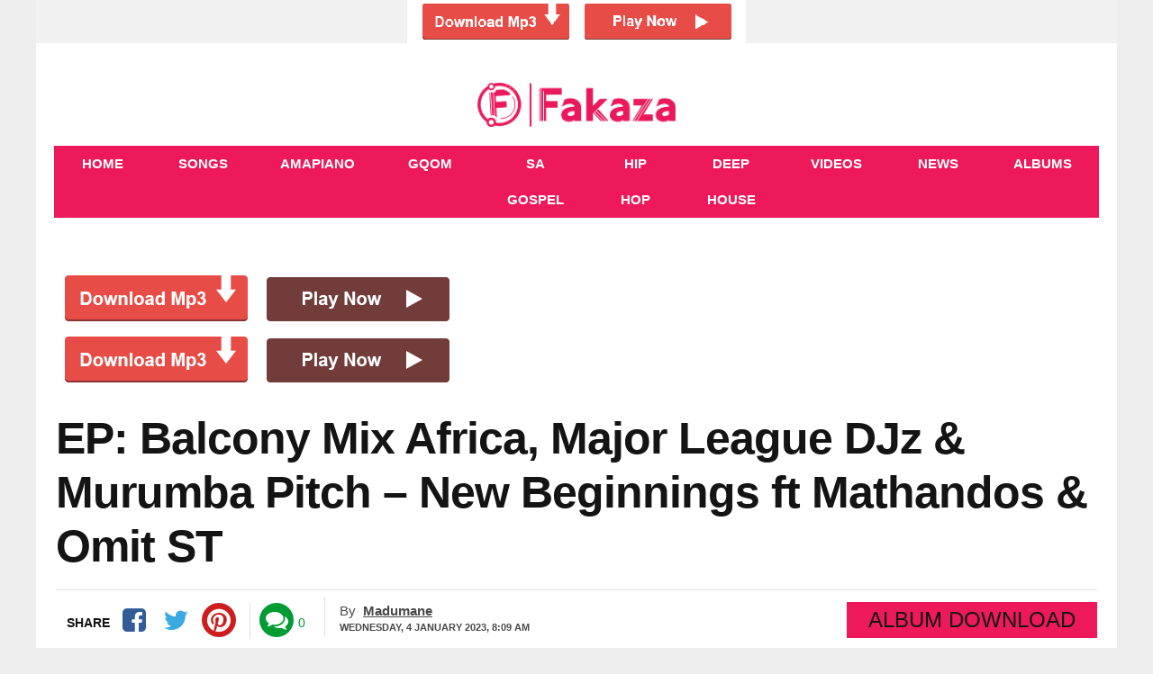

--- FILE ---
content_type: text/html; charset=UTF-8
request_url: https://fakaza.me/ep-balcony-mix-africa-major-league-djz-murumba-pitch-new-beginnings-ft-mathandos-omit-st/
body_size: 12757
content:
<!DOCTYPE html>
<html lang="en-US" prefix="og: http://ogp.me/ns#">
<head>

    <meta charset="UTF-8" />
    <meta name="viewport" content="width=device-width, initial-scale=1.0">
    <meta name="theme-color" content="#ed195a" />
    <title>EP: Balcony Mix Africa, Major League DJz &#038; Murumba Pitch – New Beginnings ft Mathandos &#038; Omit ST | </title>
    <link rel="stylesheet" href="https://fakaza.me/wp-content/themes/voxlyrics-classic/css/vl-style.css">

    <link rel="stylesheet" href=" https://cdnjs.cloudflare.com/ajax/libs/font-awesome/4.7.0/css/font-awesome.min.css">
    
    <link rel="profile" href="https://gmpg.org/xfn/11" />
    <link rel="pingback" href="https://fakaza.me/xmlrpc.php" />

    <meta name='robots' content='max-image-preview:large' />
	<style>img:is([sizes="auto" i], [sizes^="auto," i]) { contain-intrinsic-size: 3000px 1500px }</style>
	<link rel='dns-prefetch' href='//stats.wp.com' />
<link rel='preconnect' href='//i0.wp.com' />
<link rel='preconnect' href='//c0.wp.com' />
<link rel='stylesheet' id='jetpack_related-posts-css' href='https://c0.wp.com/p/jetpack/15.3.1/modules/related-posts/related-posts.css' type='text/css' media='all' />
<style id='classic-theme-styles-inline-css' type='text/css'>
/*! This file is auto-generated */
.wp-block-button__link{color:#fff;background-color:#32373c;border-radius:9999px;box-shadow:none;text-decoration:none;padding:calc(.667em + 2px) calc(1.333em + 2px);font-size:1.125em}.wp-block-file__button{background:#32373c;color:#fff;text-decoration:none}
</style>
<link rel='stylesheet' id='mediaelement-css' href='https://c0.wp.com/c/6.8.3/wp-includes/js/mediaelement/mediaelementplayer-legacy.min.css' type='text/css' media='all' />
<link rel='stylesheet' id='wp-mediaelement-css' href='https://c0.wp.com/c/6.8.3/wp-includes/js/mediaelement/wp-mediaelement.min.css' type='text/css' media='all' />
<style id='jetpack-sharing-buttons-style-inline-css' type='text/css'>
.jetpack-sharing-buttons__services-list{display:flex;flex-direction:row;flex-wrap:wrap;gap:0;list-style-type:none;margin:5px;padding:0}.jetpack-sharing-buttons__services-list.has-small-icon-size{font-size:12px}.jetpack-sharing-buttons__services-list.has-normal-icon-size{font-size:16px}.jetpack-sharing-buttons__services-list.has-large-icon-size{font-size:24px}.jetpack-sharing-buttons__services-list.has-huge-icon-size{font-size:36px}@media print{.jetpack-sharing-buttons__services-list{display:none!important}}.editor-styles-wrapper .wp-block-jetpack-sharing-buttons{gap:0;padding-inline-start:0}ul.jetpack-sharing-buttons__services-list.has-background{padding:1.25em 2.375em}
</style>
<style id='global-styles-inline-css' type='text/css'>
:root{--wp--preset--aspect-ratio--square: 1;--wp--preset--aspect-ratio--4-3: 4/3;--wp--preset--aspect-ratio--3-4: 3/4;--wp--preset--aspect-ratio--3-2: 3/2;--wp--preset--aspect-ratio--2-3: 2/3;--wp--preset--aspect-ratio--16-9: 16/9;--wp--preset--aspect-ratio--9-16: 9/16;--wp--preset--color--black: #000000;--wp--preset--color--cyan-bluish-gray: #abb8c3;--wp--preset--color--white: #ffffff;--wp--preset--color--pale-pink: #f78da7;--wp--preset--color--vivid-red: #cf2e2e;--wp--preset--color--luminous-vivid-orange: #ff6900;--wp--preset--color--luminous-vivid-amber: #fcb900;--wp--preset--color--light-green-cyan: #7bdcb5;--wp--preset--color--vivid-green-cyan: #00d084;--wp--preset--color--pale-cyan-blue: #8ed1fc;--wp--preset--color--vivid-cyan-blue: #0693e3;--wp--preset--color--vivid-purple: #9b51e0;--wp--preset--gradient--vivid-cyan-blue-to-vivid-purple: linear-gradient(135deg,rgba(6,147,227,1) 0%,rgb(155,81,224) 100%);--wp--preset--gradient--light-green-cyan-to-vivid-green-cyan: linear-gradient(135deg,rgb(122,220,180) 0%,rgb(0,208,130) 100%);--wp--preset--gradient--luminous-vivid-amber-to-luminous-vivid-orange: linear-gradient(135deg,rgba(252,185,0,1) 0%,rgba(255,105,0,1) 100%);--wp--preset--gradient--luminous-vivid-orange-to-vivid-red: linear-gradient(135deg,rgba(255,105,0,1) 0%,rgb(207,46,46) 100%);--wp--preset--gradient--very-light-gray-to-cyan-bluish-gray: linear-gradient(135deg,rgb(238,238,238) 0%,rgb(169,184,195) 100%);--wp--preset--gradient--cool-to-warm-spectrum: linear-gradient(135deg,rgb(74,234,220) 0%,rgb(151,120,209) 20%,rgb(207,42,186) 40%,rgb(238,44,130) 60%,rgb(251,105,98) 80%,rgb(254,248,76) 100%);--wp--preset--gradient--blush-light-purple: linear-gradient(135deg,rgb(255,206,236) 0%,rgb(152,150,240) 100%);--wp--preset--gradient--blush-bordeaux: linear-gradient(135deg,rgb(254,205,165) 0%,rgb(254,45,45) 50%,rgb(107,0,62) 100%);--wp--preset--gradient--luminous-dusk: linear-gradient(135deg,rgb(255,203,112) 0%,rgb(199,81,192) 50%,rgb(65,88,208) 100%);--wp--preset--gradient--pale-ocean: linear-gradient(135deg,rgb(255,245,203) 0%,rgb(182,227,212) 50%,rgb(51,167,181) 100%);--wp--preset--gradient--electric-grass: linear-gradient(135deg,rgb(202,248,128) 0%,rgb(113,206,126) 100%);--wp--preset--gradient--midnight: linear-gradient(135deg,rgb(2,3,129) 0%,rgb(40,116,252) 100%);--wp--preset--font-size--small: 13px;--wp--preset--font-size--medium: 20px;--wp--preset--font-size--large: 36px;--wp--preset--font-size--x-large: 42px;--wp--preset--spacing--20: 0.44rem;--wp--preset--spacing--30: 0.67rem;--wp--preset--spacing--40: 1rem;--wp--preset--spacing--50: 1.5rem;--wp--preset--spacing--60: 2.25rem;--wp--preset--spacing--70: 3.38rem;--wp--preset--spacing--80: 5.06rem;--wp--preset--shadow--natural: 6px 6px 9px rgba(0, 0, 0, 0.2);--wp--preset--shadow--deep: 12px 12px 50px rgba(0, 0, 0, 0.4);--wp--preset--shadow--sharp: 6px 6px 0px rgba(0, 0, 0, 0.2);--wp--preset--shadow--outlined: 6px 6px 0px -3px rgba(255, 255, 255, 1), 6px 6px rgba(0, 0, 0, 1);--wp--preset--shadow--crisp: 6px 6px 0px rgba(0, 0, 0, 1);}:where(.is-layout-flex){gap: 0.5em;}:where(.is-layout-grid){gap: 0.5em;}body .is-layout-flex{display: flex;}.is-layout-flex{flex-wrap: wrap;align-items: center;}.is-layout-flex > :is(*, div){margin: 0;}body .is-layout-grid{display: grid;}.is-layout-grid > :is(*, div){margin: 0;}:where(.wp-block-columns.is-layout-flex){gap: 2em;}:where(.wp-block-columns.is-layout-grid){gap: 2em;}:where(.wp-block-post-template.is-layout-flex){gap: 1.25em;}:where(.wp-block-post-template.is-layout-grid){gap: 1.25em;}.has-black-color{color: var(--wp--preset--color--black) !important;}.has-cyan-bluish-gray-color{color: var(--wp--preset--color--cyan-bluish-gray) !important;}.has-white-color{color: var(--wp--preset--color--white) !important;}.has-pale-pink-color{color: var(--wp--preset--color--pale-pink) !important;}.has-vivid-red-color{color: var(--wp--preset--color--vivid-red) !important;}.has-luminous-vivid-orange-color{color: var(--wp--preset--color--luminous-vivid-orange) !important;}.has-luminous-vivid-amber-color{color: var(--wp--preset--color--luminous-vivid-amber) !important;}.has-light-green-cyan-color{color: var(--wp--preset--color--light-green-cyan) !important;}.has-vivid-green-cyan-color{color: var(--wp--preset--color--vivid-green-cyan) !important;}.has-pale-cyan-blue-color{color: var(--wp--preset--color--pale-cyan-blue) !important;}.has-vivid-cyan-blue-color{color: var(--wp--preset--color--vivid-cyan-blue) !important;}.has-vivid-purple-color{color: var(--wp--preset--color--vivid-purple) !important;}.has-black-background-color{background-color: var(--wp--preset--color--black) !important;}.has-cyan-bluish-gray-background-color{background-color: var(--wp--preset--color--cyan-bluish-gray) !important;}.has-white-background-color{background-color: var(--wp--preset--color--white) !important;}.has-pale-pink-background-color{background-color: var(--wp--preset--color--pale-pink) !important;}.has-vivid-red-background-color{background-color: var(--wp--preset--color--vivid-red) !important;}.has-luminous-vivid-orange-background-color{background-color: var(--wp--preset--color--luminous-vivid-orange) !important;}.has-luminous-vivid-amber-background-color{background-color: var(--wp--preset--color--luminous-vivid-amber) !important;}.has-light-green-cyan-background-color{background-color: var(--wp--preset--color--light-green-cyan) !important;}.has-vivid-green-cyan-background-color{background-color: var(--wp--preset--color--vivid-green-cyan) !important;}.has-pale-cyan-blue-background-color{background-color: var(--wp--preset--color--pale-cyan-blue) !important;}.has-vivid-cyan-blue-background-color{background-color: var(--wp--preset--color--vivid-cyan-blue) !important;}.has-vivid-purple-background-color{background-color: var(--wp--preset--color--vivid-purple) !important;}.has-black-border-color{border-color: var(--wp--preset--color--black) !important;}.has-cyan-bluish-gray-border-color{border-color: var(--wp--preset--color--cyan-bluish-gray) !important;}.has-white-border-color{border-color: var(--wp--preset--color--white) !important;}.has-pale-pink-border-color{border-color: var(--wp--preset--color--pale-pink) !important;}.has-vivid-red-border-color{border-color: var(--wp--preset--color--vivid-red) !important;}.has-luminous-vivid-orange-border-color{border-color: var(--wp--preset--color--luminous-vivid-orange) !important;}.has-luminous-vivid-amber-border-color{border-color: var(--wp--preset--color--luminous-vivid-amber) !important;}.has-light-green-cyan-border-color{border-color: var(--wp--preset--color--light-green-cyan) !important;}.has-vivid-green-cyan-border-color{border-color: var(--wp--preset--color--vivid-green-cyan) !important;}.has-pale-cyan-blue-border-color{border-color: var(--wp--preset--color--pale-cyan-blue) !important;}.has-vivid-cyan-blue-border-color{border-color: var(--wp--preset--color--vivid-cyan-blue) !important;}.has-vivid-purple-border-color{border-color: var(--wp--preset--color--vivid-purple) !important;}.has-vivid-cyan-blue-to-vivid-purple-gradient-background{background: var(--wp--preset--gradient--vivid-cyan-blue-to-vivid-purple) !important;}.has-light-green-cyan-to-vivid-green-cyan-gradient-background{background: var(--wp--preset--gradient--light-green-cyan-to-vivid-green-cyan) !important;}.has-luminous-vivid-amber-to-luminous-vivid-orange-gradient-background{background: var(--wp--preset--gradient--luminous-vivid-amber-to-luminous-vivid-orange) !important;}.has-luminous-vivid-orange-to-vivid-red-gradient-background{background: var(--wp--preset--gradient--luminous-vivid-orange-to-vivid-red) !important;}.has-very-light-gray-to-cyan-bluish-gray-gradient-background{background: var(--wp--preset--gradient--very-light-gray-to-cyan-bluish-gray) !important;}.has-cool-to-warm-spectrum-gradient-background{background: var(--wp--preset--gradient--cool-to-warm-spectrum) !important;}.has-blush-light-purple-gradient-background{background: var(--wp--preset--gradient--blush-light-purple) !important;}.has-blush-bordeaux-gradient-background{background: var(--wp--preset--gradient--blush-bordeaux) !important;}.has-luminous-dusk-gradient-background{background: var(--wp--preset--gradient--luminous-dusk) !important;}.has-pale-ocean-gradient-background{background: var(--wp--preset--gradient--pale-ocean) !important;}.has-electric-grass-gradient-background{background: var(--wp--preset--gradient--electric-grass) !important;}.has-midnight-gradient-background{background: var(--wp--preset--gradient--midnight) !important;}.has-small-font-size{font-size: var(--wp--preset--font-size--small) !important;}.has-medium-font-size{font-size: var(--wp--preset--font-size--medium) !important;}.has-large-font-size{font-size: var(--wp--preset--font-size--large) !important;}.has-x-large-font-size{font-size: var(--wp--preset--font-size--x-large) !important;}
:where(.wp-block-post-template.is-layout-flex){gap: 1.25em;}:where(.wp-block-post-template.is-layout-grid){gap: 1.25em;}
:where(.wp-block-columns.is-layout-flex){gap: 2em;}:where(.wp-block-columns.is-layout-grid){gap: 2em;}
:root :where(.wp-block-pullquote){font-size: 1.5em;line-height: 1.6;}
</style>
<link rel='stylesheet' id='sharedaddy-css' href='https://c0.wp.com/p/jetpack/15.3.1/modules/sharedaddy/sharing.css' type='text/css' media='all' />
<link rel='stylesheet' id='social-logos-css' href='https://c0.wp.com/p/jetpack/15.3.1/_inc/social-logos/social-logos.min.css' type='text/css' media='all' />
<script type="3f57ebf312aba524e49214df-text/javascript" id="jetpack_related-posts-js-extra">
/* <![CDATA[ */
var related_posts_js_options = {"post_heading":"h4"};
/* ]]> */
</script>
<script type="3f57ebf312aba524e49214df-text/javascript" src="https://c0.wp.com/p/jetpack/15.3.1/_inc/build/related-posts/related-posts.min.js" id="jetpack_related-posts-js"></script>
<link rel="canonical" href="https://fakaza.me/ep-balcony-mix-africa-major-league-djz-murumba-pitch-new-beginnings-ft-mathandos-omit-st/" />
<link rel='shortlink' href='https://fakaza.me/?p=98916' />
<link rel="alternate" title="oEmbed (JSON)" type="application/json+oembed" href="https://fakaza.me/wp-json/oembed/1.0/embed?url=https%3A%2F%2Ffakaza.me%2Fep-balcony-mix-africa-major-league-djz-murumba-pitch-new-beginnings-ft-mathandos-omit-st%2F" />
<link rel="alternate" title="oEmbed (XML)" type="text/xml+oembed" href="https://fakaza.me/wp-json/oembed/1.0/embed?url=https%3A%2F%2Ffakaza.me%2Fep-balcony-mix-africa-major-league-djz-murumba-pitch-new-beginnings-ft-mathandos-omit-st%2F&#038;format=xml" />
<!-- Google tag (gtag.js) -->
<script async src="https://securepubads.g.doubleclick.net/tag/js/gpt.js" type="3f57ebf312aba524e49214df-text/javascript"></script>
<script type="3f57ebf312aba524e49214df-text/javascript">
  window.googletag = window.googletag || {cmd: []};
  googletag.cmd.push(function() {
    googletag.defineSlot('/21673142571/662__zasounds.com__default__infold', [1, 1], 'div-gpt-ad-fakazameinfold').addService(googletag.pubads());
    googletag.pubads().collapseEmptyDivs();
    googletag.enableServices();
  });
</script>

<!-- Google tag (gtag.js) -->
<script async src="https://www.googletagmanager.com/gtag/js?id=G-2B6R87Y91M" type="3f57ebf312aba524e49214df-text/javascript"></script>
<script type="3f57ebf312aba524e49214df-text/javascript">
  window.dataLayer = window.dataLayer || [];
  function gtag(){dataLayer.push(arguments);}
  gtag('js', new Date());

  gtag('config', 'G-2B6R87Y91M');
</script>

<div align="center"><a href="https://yb.pekinkibla.com/iExSZUnASJKaifA/118503" target="_blank" rel="nofollow external noopener noreferrer sponsored"><img src="https://fakaza.me/wp-content/uploads/2025/02/ad1.png" class="aligncenter size-full" alt="ads" width="376" height="48"></a></div>

<div><script data-cfasync="false" async type="text/javascript" src="//hx.exposesunhang.com/tLeqJfGzoQxRruJa9/23788"></script></div>

<meta name="msvalidate.01" content="B8B18DCB8224169E17DA807D84A9A0A1" />

	<style>img#wpstats{display:none}</style>
		
<!-- Jetpack Open Graph Tags -->
<meta property="og:type" content="article" />
<meta property="og:title" content="EP: Balcony Mix Africa, Major League DJz &#038; Murumba Pitch – New Beginnings ft Mathandos &#038; Omit ST" />
<meta property="og:url" content="https://fakaza.me/ep-balcony-mix-africa-major-league-djz-murumba-pitch-new-beginnings-ft-mathandos-omit-st/" />
<meta property="og:description" content="Download Balcony Mix Africa, Major League DJz &amp; Murumba Pitch – New Beginnings ft Mathandos &amp; Omit ST EP ZIP Balconic Mix Africa merges with Major League DJz and Murumba Pitch as they commi…" />
<meta property="article:published_time" content="2023-01-04T07:09:51+00:00" />
<meta property="article:modified_time" content="2023-01-04T07:09:51+00:00" />
<meta property="og:site_name" content="Fakaza" />
<meta property="og:image" content="https://i0.wp.com/fakaza.me/wp-content/uploads/2023/01/Major-League-Djz-Murumba-Pitch-New-Beginning-EP.jpg?fit=326%2C245&#038;ssl=1" />
<meta property="og:image:width" content="326" />
<meta property="og:image:height" content="245" />
<meta property="og:image:alt" content="Major League Djz &amp; Murumba Pitch “New Beginning EP”" />
<meta property="og:locale" content="en_US" />
<meta name="twitter:text:title" content="EP: Balcony Mix Africa, Major League DJz &#038; Murumba Pitch – New Beginnings ft Mathandos &#038; Omit ST" />
<meta name="twitter:image" content="https://i0.wp.com/fakaza.me/wp-content/uploads/2023/01/Major-League-Djz-Murumba-Pitch-New-Beginning-EP.jpg?fit=326%2C245&#038;ssl=1&#038;w=640" />
<meta name="twitter:image:alt" content="Major League Djz &amp; Murumba Pitch “New Beginning EP”" />
<meta name="twitter:card" content="summary_large_image" />

<!-- End Jetpack Open Graph Tags -->
<link rel="icon" href="https://i0.wp.com/fakaza.me/wp-content/uploads/2023/10/cropped-FAKAZA-FAVICON.png?fit=32%2C32&#038;ssl=1" sizes="32x32" />
<link rel="icon" href="https://i0.wp.com/fakaza.me/wp-content/uploads/2023/10/cropped-FAKAZA-FAVICON.png?fit=192%2C192&#038;ssl=1" sizes="192x192" />
<link rel="apple-touch-icon" href="https://i0.wp.com/fakaza.me/wp-content/uploads/2023/10/cropped-FAKAZA-FAVICON.png?fit=180%2C180&#038;ssl=1" />
<meta name="msapplication-TileImage" content="https://i0.wp.com/fakaza.me/wp-content/uploads/2023/10/cropped-FAKAZA-FAVICON.png?fit=270%2C270&#038;ssl=1" />
</head>

<body class="article-page new">

<header class="header site-chrome">
    <div class="top clearfix">
        <a class="nav-link mobile" href="#"><span class="hiddentext">Load mobile navigation</span>
            <div class="nav-icon-container">
                <div id="nav-icon" class="nav-icon">
                    <span></span>
                    <span></span>
                    <span></span>
                    <span></span>

                </div>

            </div>

        </a>
        <div class="logo">
            <a href="/" data-wpel-link="internal" target="_self" rel="noopener noreferrer">
                                
                    <img src="/logo.png" width="520" height="118"
                         alt="Fakaza - Fakaza Music MP3 Download &amp; SOUTH AFRICA AMAPIANO SONGS GOSPEL GQOM HOUSE MUSIC" class="mobile">
                    <img src="/logo.png" alt="Fakaza - Fakaza Music MP3 Download &amp; SOUTH AFRICA AMAPIANO SONGS GOSPEL GQOM HOUSE MUSIC"
                         class="desktop" data-no-lazy="desktop">
                            </a>
        </div>
    </div>

    <nav class="main-nav-mobile">
        <ul>
            <li class="active">
                <a href="/" class=""><i class="fa fa-home "></i><span class="label">Home</span></a>
            </li>
            <li class="">
                <a href="/category/download-mp3/" class=""><i class="fa fa-music" aria-hidden="true"></i><span
                        class="label">Songs</span></a>
            </li>

            <li class="">
                <a href="/tag/amapiano/" class=""><i class="fa fa-music" aria-hidden="true"></i><span
                        class="label">Amapiano</span></a>
            </li>

            <li class="">
                <a href="/tag/gqom/" class=""><i class="fa fa-music" aria-hidden="true"></i><span
                        class="label">Gqom</span></a>
            </li>

            <li class="">
                <a href="/tag/sa-gospel/" class=""><i class="fa fa-music" aria-hidden="true"></i><span
                        class="label">SA Gospel</span></a>
            </li>

            <li class="">
                <a href="/tag/hip-hop/" class=""><i class="fa fa-music" aria-hidden="true"></i><span
                        class="label">Hip Hop</span></a>
            </li>

            <li class="">
                <a href="/tag/deep-house/" class=""><i class="fa fa-music" aria-hidden="true"></i><span
                        class="label">Deep House</span></a>
            </li>

            <li class="">
                <a href="/category/video-mp4-download/" class="">
                    <i class="fa fa-youtube-play" aria-hidden="true"></i>
                    <span class="label">Videos</span>
                </a>
            </li>
            <li class
                ="">
                <a href="/category/fakaza-news/" class="fa fa-news" data-wpel-link="internal" target="_self" rel="noopener noreferrer"><i class="fa fa-newspaper-o" aria-hidden="true"></i><span
                        class="label">News</span></a>
            </li>

            <li class="">
                <a href="/category/download-zip-album/" class=""><i class="fa fa-play"></i><span class="label">Albums</span></a>
            </li>
        </ul>
    </nav>
    <nav class="main-nav-desktop desktop" itemscope itemtype="http://schema.org/SiteNavigationElement">
        <ul>
            <li class="">
                <a href="/" itemprop="url" title="Home" data-wpel-link="internal" target="_self" rel="noopener noreferrer"><span itemprop="name">Home</span></a>
            </li>

            <li class="">
                <a href="/category/download-mp3/" itemprop="url" title="Songs" data-wpel-link="internal" target="_self" rel="noopener noreferrer"><span itemprop="name">Songs</span></a>
            </li>

            <li class="">
                <a href="/tag/amapiano/" itemprop="url" title="Amapiano" data-wpel-link="internal" target="_self" rel="noopener noreferrer"><span itemprop="name">Amapiano</span></a>
            </li>

            <li class="">
                <a href="/tag/gqom/" itemprop="url" title="Gqom" data-wpel-link="internal" target="_self" rel="noopener noreferrer"><span itemprop="name">Gqom</span></a>
            </li>

            <li class="">
                <a href="/tag/sa-gospel/" itemprop="url" title="SA Gospel" data-wpel-link="internal" target="_self" rel="noopener noreferrer"><span itemprop="name">SA Gospel</span></a>
            </li>

            <li class="">
                <a href="/tag/hip-hop/" itemprop="url" title="Hip Hop" data-wpel-link="internal" target="_self" rel="noopener noreferrer"><span itemprop="name">Hip Hop</span></a>
            </li>

            <li class="">
                <a href="/tag/deep-house/" itemprop="url" title="Deep House" data-wpel-link="internal" target="_self" rel="noopener noreferrer"><span itemprop="name">Deep House</span></a>
            </li>

            <li class="">
                <a href="/category/video-mp4-download/" itemprop="url" title="Videos" data-wpel-link="internal" target="_self" rel="noopener noreferrer"><span itemprop="name">Videos</span></a>
            </li>
            <li>
                <a href="/category/fakaza-news/" itemprop="url" title="News" data-wpel-link="internal" target="_self" rel="noopener noreferrer"><span itemprop="name">News</span></a>
            </li>

            <li class="">
                <a href="/category/download-zip-album/" itemprop="url" title="Albums" data-wpel-link="internal" target="_self" rel="noopener noreferrer"><span itemprop="name">Albums</span></a>
            </li>
        </ul>
    </nav>
    <nav class="secondary-nav mobile">
        <ul>
            <li><a href="/category/download-mp3/" title="Songs" data-wpel-link="internal" target="_self" rel="noopener noreferrer">Songs</a></li>
            <li><a href="/category/video-mp4-download/" title="Videos" data-wpel-link="internal" target="_self" rel="noopener noreferrer">Videos</a></li>
            <li><a href="/category/fakaza-news/" title="News" data-wpel-link="internal" target="_self" rel="noopener noreferrer">News</a></li>
            <li class="nav-link-mobile"><a href="#">More</a></li>
        </ul>
    </nav>
</header>

<div class="widget code html widget-editable viziwyg-section-39129 inpage-widget-17335624">
</div>
<main>
    <div id="front-list" style="height: auto !important;">

        <div class="mobile-search container-wrapper widget widget_search">
            <form role="search" method="get" class="search-form" action="https://fakaza.me">
                <label>
                    <span class="screen-reader-text">Search for:</span>
                    <input type="search" class="search-field" placeholder="Search …" value="" name="s">
                </label>
                <input type="submit" class="search-submit" value="Search">
            </form>
            <div class="clearfix"></div>
        </div>

   
<div class='code-block code-block-4' style='margin: 8px 0; clear: both;'>
<a href="https://yb.pekinkibla.com/iExSZUnASJKaifA/118503" target="_blank" data-wpel-link="external" rel="nofollow external noopener noreferrer"><img src="https://www.fakaza.me/wp-content/uploads/2020/02/ad.gif"></a>

<div id="57902-2"><script src="//ads.themoneytizer.com/s/gen.js?type=2" type="3f57ebf312aba524e49214df-text/javascript"></script><script src="//ads.themoneytizer.com/s/requestform.js?siteId=57902&formatId=2" type="3f57ebf312aba524e49214df-text/javascript"></script></div></div>
<div class='code-block code-block-4' style='margin: 8px 0; clear: both;'>
<a href="https://yb.pekinkibla.com/iExSZUnASJKaifA/118503" target="_blank" data-wpel-link="external" rel="nofollow external noopener noreferrer"><img src="https://www.fakaza.me/wp-content/uploads/2020/02/ad.gif"></a>

<div id="57902-2"><script src="//ads.themoneytizer.com/s/gen.js?type=2" type="3f57ebf312aba524e49214df-text/javascript"></script><script src="//ads.themoneytizer.com/s/requestform.js?siteId=57902&formatId=2" type="3f57ebf312aba524e49214df-text/javascript"></script></div></div>

<div style="padding: 10px;
">

    </div>

<article class="article-main channel-news">
    <header>
        <div class="headline-with-subtype">
            <div class="article-type publication-font"></div>
            <h1 class="section-theme-background-indicator publication-font">EP: Balcony Mix Africa, Major League DJz &#038; Murumba Pitch – New Beginnings ft Mathandos &#038; Omit ST</h1></div>

        <div class="byline">
            <div class="sharebar">
                <ul>
                    <li class="count-shares"><span class="count-text initial publication-theme">Share</span></li>
                    <li class="sharebar-provider">
                        <a class="sharebar-icon icon facebook" title="Facebook" data-provider="facebook" href="https://www.facebook.com/sharer/sharer.php?u=https://fakaza.me/ep-balcony-mix-africa-major-league-djz-murumba-pitch-new-beginnings-ft-mathandos-omit-st/" rel="noopener noreferrer nofollow external" target="_blank" data-wpel-link="external"></a>
                        <div class="share-filler"></div>
                    </li>
                    <li class="sharebar-provider">
                        <a class="sharebar-icon icon twitter" title="Twitter" href="https://twitter.com/share?text=EP: Balcony Mix Africa, Major League DJz &#038; Murumba Pitch – New Beginnings ft Mathandos &#038; Omit ST&amp;url=https://fakaza.me/ep-balcony-mix-africa-major-league-djz-murumba-pitch-new-beginnings-ft-mathandos-omit-st/" rel="noopener noreferrer nofollow external" target="_blank" data-wpel-link="external"></a>
                        <div class="share-filler"></div>
                    </li>

                    <li class="sharebar-provider">
                        <a class="sharebar-icon icon whatsapp" href="whatsapp://send?text=https://fakaza.me/ep-balcony-mix-africa-major-league-djz-murumba-pitch-new-beginnings-ft-mathandos-omit-st/" data-action="share/whatsapp/share" rel="noopener noreferrer" data-wpel-link="internal" target="_self"> <span class="hiddentext">Share on Whatsapp</span></a>
                        <div class="share-filler"></div>
                    </li>
                    <li class="sharebar-provider">
                        <a class="sharebar-icon icon pinterest" title="pinterest" href="https://pinterest.com/pin/create/button/?url=https://fakaza.me/ep-balcony-mix-africa-major-league-djz-murumba-pitch-new-beginnings-ft-mathandos-omit-st/&amp;media=https://fakaza.me/wp-content/uploads/2023/01/Major-League-Djz-Murumba-Pitch-New-Beginning-EP.jpg&amp;description=EP: Balcony Mix Africa, Major League DJz &#038; Murumba Pitch – New Beginnings ft Mathandos &#038; Omit ST" rel="noopener noreferrer nofollow external" target="_blank" data-wpel-link="external"></a>
                        <div class="share-filler"></div>
                    </li>
                </ul>


                <ul class="comments-container">
                    <li class="sharebar-comments"><a class="sharebar-icon icon comments" href="#respond" rel="noopener" title="Comments"></a></li>
                    <li class="count-comments"><a href="#respond" rel="noopener" title="Comments"><span
                                class="count-num hidden">&nbsp;</span><span
                                class="count-text initial">0</span></a></li>
                </ul>
            </div>

            <div class="article-information">
                <div class="author-information-container"><span class="author-label">By</span>
                    <div class="author"><span class="publication-theme"><a href="https://fakaza.me/author/madumane/" title="Posts by Madumane" rel="author noopener noreferrer" data-wpel-link="internal" target="_self">Madumane</a></span></div>
                </div>
                <ul class="time-info">
                    <li>
                            <span class="date-published">
							<time
                                datetime="2023-01-04T08:09:51+00:00"
                                class="post-date">Wednesday, 4 January 2023,  8:09 am</time></span></li>

                </ul>
            </div>
            <div class="article-type publication-font"><span
                    class="channel-name section-theme-highlight">Album Download</span></div>
        </div>
    </header>
    <div class="article-wrapper">
        <div class="content-column">


            <figure class="in-article-image lead-article-image">
                <div><img width="644" height="338" data-rsz="shrink" src="https://i0.wp.com/fakaza.me/wp-content/uploads/2023/01/Major-League-Djz-Murumba-Pitch-New-Beginning-EP.jpg?fit=326%2C245&amp;ssl=1"
                          title="EP: Balcony Mix Africa, Major League DJz &#038; Murumba Pitch – New Beginnings ft Mathandos &#038; Omit ST" alt="Major League Djz & Murumba Pitch “New Beginning EP”"></div></figure>
            <div class="article-body">

                <!-- Article Start-->
                <div class='code-block code-block-5' style='margin: 8px auto; text-align: center; display: block; clear: both;'>
<a style="color: #ff0000;" href="https://yb.pekinkibla.com/iExSZUnASJKaifA/118503" target="_blank" rel="nofollow external noopener noreferrer sponsored" data-wpel-link="external"><span style="font-size: x-large;">[DOWNLOAD MP3]</span></a></div>
<h2>Download Balcony Mix Africa, Major League DJz &amp; Murumba Pitch – New Beginnings ft Mathandos &amp; Omit ST EP ZIP</h2>
<p>Balconic Mix Africa merges with Major League DJz and Murumba Pitch as they commission compilation &#8220;New Beginnings&#8221; featuring Mathandos and Omit St EP.</p>
<div class='code-block code-block-2' style='margin: 8px auto; text-align: center; display: block; clear: both;'>
<a href="https://yb.pekinkibla.com/iExSZUnASJKaifA/118503" target="_blank" data-wpel-link="external" rel="nofollow external noopener noreferrer"><img data-recalc-dims="1" src="https://i0.wp.com/www.fakaza.me/wp-content/uploads/2020/02/ad.gif?ssl=1"></a></div>
<p>&#8220;New Beginnings&#8221; comprises five songs and all of them have unique harmony and rhythm.</p>
<h3>Check out Balcony Mix Africa, Major League DJz &amp; Murumba Pitch – New Beginnings ft Mathandos &amp; Omit ST EP Tracklist</h3>
<p><strong>1. Balcony Mix Africa, Major League DJz &amp; Murumba Pitch ft Mathandos, S.O.N &amp; Omit ST – Imali Ye Lobola MP3 Download</strong></p>
<p><strong>2. Balcony Mix Africa, Major League DJz &amp; Murumba Pitch ft Mathandos, S.O.N &amp; Omit ST – Delicious MP3 Download</strong></p>
<p><strong>3. Balcony Mix Africa, Major League DJz &amp; Murumba Pitch ft Bassie, Mathandos, Senjay &amp; Omit ST – Lotto MP3 Download</strong></p>
<p><strong>4. Balcony Mix Africa, Major League DJz &amp; Murumba Pitch ft S.O.N, Mathandos &amp; Omit ST – Making Love MP3 Download</strong></p>
<p><strong>5. Balcony Mix Africa, Major League DJz &amp; Murumba Pitch ft MaWhoo, Mathandos &amp; Omit ST – Ngipholise MP3 Download</strong></p>
<div class="sharedaddy sd-sharing-enabled"><div class="robots-nocontent sd-block sd-social sd-social-icon-text sd-sharing"><h3 class="sd-title">Share this:</h3><div class="sd-content"><ul><li class="share-facebook"><a rel="nofollow noopener noreferrer" data-shared="sharing-facebook-98916" class="share-facebook sd-button share-icon" href="https://fakaza.me/ep-balcony-mix-africa-major-league-djz-murumba-pitch-new-beginnings-ft-mathandos-omit-st/?share=facebook" target="_blank" aria-labelledby="sharing-facebook-98916" data-wpel-link="internal">
				<span id="sharing-facebook-98916" hidden>Click to share on Facebook (Opens in new window)</span>
				<span>Facebook</span>
			</a></li><li class="share-x"><a rel="nofollow noopener noreferrer" data-shared="sharing-x-98916" class="share-x sd-button share-icon" href="https://fakaza.me/ep-balcony-mix-africa-major-league-djz-murumba-pitch-new-beginnings-ft-mathandos-omit-st/?share=x" target="_blank" aria-labelledby="sharing-x-98916" data-wpel-link="internal">
				<span id="sharing-x-98916" hidden>Click to share on X (Opens in new window)</span>
				<span>X</span>
			</a></li><li class="share-end"></li></ul></div></div></div>
<div id='jp-relatedposts' class='jp-relatedposts' >
	
</div><div class='yarpp yarpp-related yarpp-related-website yarpp-template-list'>
<!-- YARPP List -->
<h3>Related posts:</h3><ol>
<li><a href="https://fakaza.me/balcony-mix-africa-major-league-djz-murumba-pitch-ngipholise-ft-mawhoo-mathandos-omit-st/" rel="bookmark noopener noreferrer" title="Balcony Mix Africa, Major League Djz &#038; Murumba Pitch – Ngipholise ft. Mawhoo, Mathandos &#038; Omit ST" data-wpel-link="internal" target="_self">Balcony Mix Africa, Major League Djz &#038; Murumba Pitch – Ngipholise ft. Mawhoo, Mathandos &#038; Omit ST</a></li>
<li><a href="https://fakaza.me/balcony-mix-africa-major-league-djz-murumba-pitch-making-love-ft-mathandos-s-o-n-omit-st/" rel="bookmark noopener noreferrer" title="Balcony Mix Africa, Major League Djz &#038; Murumba Pitch – Making Love ft. Mathandos, S.O.N &#038; Omit ST" data-wpel-link="internal" target="_self">Balcony Mix Africa, Major League Djz &#038; Murumba Pitch – Making Love ft. Mathandos, S.O.N &#038; Omit ST</a></li>
<li><a href="https://fakaza.me/balcony-mix-africa-major-league-djz-murumba-pitch-imali-ye-lobola-ft-mathandos-s-o-n-omit-st/" rel="bookmark noopener noreferrer" title="Balcony Mix Africa, Major League Djz &#038; Murumba Pitch – Imali ye lobola ft. Mathandos, S.O.N &#038; Omit ST" data-wpel-link="internal" target="_self">Balcony Mix Africa, Major League Djz &#038; Murumba Pitch – Imali ye lobola ft. Mathandos, S.O.N &#038; Omit ST</a></li>
<li><a href="https://fakaza.me/balcony-mix-africa-nomfundo-moh-major-league-djz-ngamfumana-ft-mellow-sleazy-murumba-pitch-luudadeejay/" rel="bookmark noopener noreferrer" title="Balcony Mix Africa, Nomfundo Moh &#038; Major League DJz – Ngamfumana ft. Mellow &#038; Sleazy, Murumba Pitch &#038; LuudaDeejay" data-wpel-link="internal" target="_self">Balcony Mix Africa, Nomfundo Moh &#038; Major League DJz – Ngamfumana ft. Mellow &#038; Sleazy, Murumba Pitch &#038; LuudaDeejay</a></li>
</ol>
</div>
<!-- CONTENT END 1 -->
                <!-- Article End-->
            </div>


            <div class="tag-list"><span class="publication-theme-border">More On</span>
                <ul>
                    <li> <a href="https://fakaza.me/tag/amapiano/" rel="tag noopener noreferrer" data-wpel-link="internal" target="_self">Amapiano</a> <a href="https://fakaza.me/tag/balcony-mix-africa/" rel="tag noopener noreferrer" data-wpel-link="internal" target="_self">Balcony Mix Africa</a> <a href="https://fakaza.me/tag/major-league-djz/" rel="tag noopener noreferrer" data-wpel-link="internal" target="_self">Major League djz</a> <a href="https://fakaza.me/tag/mathandos/" rel="tag noopener noreferrer" data-wpel-link="internal" target="_self">Mathandos</a> <a href="https://fakaza.me/tag/murumba-pitch/" rel="tag noopener noreferrer" data-wpel-link="internal" target="_self">Murumba Pitch</a> <a href="https://fakaza.me/tag/omit-st/" rel="tag noopener noreferrer" data-wpel-link="internal" target="_self">Omit ST</a></li>                </ul>
            </div>


            <div class="sharebar">
                <ul>
                    <li class="count-shares"><span class="count-text initial publication-theme">Share</span></li>
                    <li class="sharebar-provider">
                        <a class="sharebar-icon icon facebook" title="Facebook" data-provider="facebook" href="https://www.facebook.com/sharer/sharer.php?u=https://fakaza.me/ep-balcony-mix-africa-major-league-djz-murumba-pitch-new-beginnings-ft-mathandos-omit-st/" rel="noopener noreferrer nofollow external" target="_blank" data-wpel-link="external"></a>
                        <div class="share-filler"></div>
                    </li>
                    <li class="sharebar-provider">
                        <a class="sharebar-icon icon twitter" title="Twitter" href="https://twitter.com/share?text=EP: Balcony Mix Africa, Major League DJz &#038; Murumba Pitch – New Beginnings ft Mathandos &#038; Omit ST&amp;url=https://fakaza.me/ep-balcony-mix-africa-major-league-djz-murumba-pitch-new-beginnings-ft-mathandos-omit-st/" rel="noopener noreferrer nofollow external" target="_blank" data-wpel-link="external"></a>
                        <div class="share-filler"></div>
                    </li>


                    <li class="sharebar-provider">
                        <a class="sharebar-icon icon pinterest" title="pinterest" href="https://pinterest.com/pin/create/button/?url=https://fakaza.me/ep-balcony-mix-africa-major-league-djz-murumba-pitch-new-beginnings-ft-mathandos-omit-st/&amp;media=https://fakaza.me/wp-content/uploads/2023/01/Major-League-Djz-Murumba-Pitch-New-Beginning-EP.jpg&amp;description=EP: Balcony Mix Africa, Major League DJz &#038; Murumba Pitch – New Beginnings ft Mathandos &#038; Omit ST" rel="noopener noreferrer nofollow external" target="_blank" data-wpel-link="external"></a>
                        <div class="share-filler"></div>
                    </li>
                </ul>


            </div>


        </div>
        <aside class="related-column secondary">
            <section>


                <div class="container-wrapper widget widget_search">
                    <div class="widget-title the-global-title"><span class="xl-head">Search For Contents</span></div>

                    <!-- The form -->

                    <form role="search" method="get" class="search-form" action="https://fakaza.me">
                        <label>
                            <span class="screen-reader-text">Search for:</span>
                            <input type="search" class="search-field" placeholder="Search …" value="" name="s">
                        </label>
                        <input type="submit" class="search-submit" value="Search">
                    </form>
                    <div class="clearfix"></div>
                </div>
                <br>
                <div class="container">
                    <div class="related-stories read-next section-theme-border brand-hint-bg"
                         data-mod="renderRecommendation" data-immediate="data-immediate" data-channel="tagsFallback"
                         data-read-next-type="RelatedArticles" data-rec-title="Related Articles" data-items="3"
                         data-refnode=".article-body" data-condition-node="#outbrainFooterArticleSlot"
                         data-layout="baseLayout tabletPortraitUpwards tabletLandscapeUpwards desktop"></div>
                    <div class="dont-miss read-next brand-hint-bg" data-mod="renderRecommendation"
                         data-immediate="data-immediate" data-channel="collaborative" data-read-next-type="DontMiss"
                         data-rec-title="Don’t miss" data-items="3" data-refnode="#div-gpt-ad-in-article-slot-long"
                         data-condition-node=".article-body &gt; p:nth-of-type(18)"
                         data-layout="baseLayout tabletPortraitUpwards"></div>
                    <div class="whats-hot read-next brand-hint-bg" data-mod="renderRecommendation"
                         data-immediate="data-immediate" data-channel="mostReadChannel" data-read-next-type="WhatsHot"
                         data-rec-title="Most Read" data-items="3" data-refnode="#div-gpt-ad-in-article-slot"
                         data-condition-node=".article-body &gt; p:nth-of-type(11)"
                         data-layout="baseLayout tabletPortraitUpwards"></div>
                    <div class="whats-hot read-next brand-hint-bg" data-mod="renderRecommendation"
                         data-immediate="data-immediate" data-channel="mostReadChannel" data-read-next-type="WhatsHot"
                         data-rec-title="Most Read" data-items="5" data-refnode="#div-gpt-ad-rh-slot"
                         data-layout="tabletLandscapeUpwards desktop"></div>
                </div>

                <div class="container">
                    <div class="related-stories read-next section-theme-border brand-hint-bg"
                         data-mod="renderRecommendation" data-immediate="data-immediate" data-channel="tagsFallback"
                         data-read-next-type="RelatedArticles" data-rec-title="Related Articles" data-items="3"
                         data-refnode=".article-body" data-condition-node="#outbrainFooterArticleSlot"
                         data-layout="baseLayout tabletPortraitUpwards tabletLandscapeUpwards desktop"></div>
                    <div class="dont-miss read-next brand-hint-bg" data-mod="renderRecommendation"
                         data-immediate="data-immediate" data-channel="collaborative" data-read-next-type="DontMiss"
                         data-rec-title="Don’t miss" data-items="3" data-refnode="#div-gpt-ad-in-article-slot-long"
                         data-condition-node=".article-body &gt; p:nth-of-type(18)"
                         data-layout="baseLayout tabletPortraitUpwards"></div>
                    <div class="whats-hot read-next brand-hint-bg" data-mod="renderRecommendation"
                         data-immediate="data-immediate" data-channel="mostReadChannel" data-read-next-type="WhatsHot"
                         data-rec-title="Most Read" data-items="3" data-refnode="#div-gpt-ad-in-article-slot"
                         data-condition-node=".article-body &gt; p:nth-of-type(11)"
                         data-layout="baseLayout tabletPortraitUpwards"></div>
                    <div class="whats-hot read-next brand-hint-bg" data-mod="renderRecommendation"
                         data-immediate="data-immediate" data-channel="mostReadChannel" data-read-next-type="WhatsHot"
                         data-rec-title="Most Read" data-items="5" data-refnode="#div-gpt-ad-rh-slot"
                         data-layout="tabletLandscapeUpwards desktop"></div>
                </div>
                <div class="container">
                    <div class="related-stories read-next section-theme-border brand-hint-bg"
                         data-mod="renderRecommendation" data-immediate="data-immediate" data-channel="tagsFallback"
                         data-read-next-type="RelatedArticles" data-rec-title="Related Articles" data-items="3"
                         data-refnode=".article-body" data-condition-node="#outbrainFooterArticleSlot"
                         data-layout="baseLayout tabletPortraitUpwards tabletLandscapeUpwards desktop"></div>
                    <div class="dont-miss read-next brand-hint-bg" data-mod="renderRecommendation"
                         data-immediate="data-immediate" data-channel="collaborative" data-read-next-type="DontMiss"
                         data-rec-title="Don’t miss" data-items="3" data-refnode="#div-gpt-ad-in-article-slot-long"
                         data-condition-node=".article-body &gt; p:nth-of-type(18)"
                         data-layout="baseLayout tabletPortraitUpwards"></div>
                    <div class="whats-hot read-next brand-hint-bg" data-mod="renderRecommendation"
                         data-immediate="data-immediate" data-channel="mostReadChannel" data-read-next-type="WhatsHot"
                         data-rec-title="Most Read" data-items="3" data-refnode="#div-gpt-ad-in-article-slot"
                         data-condition-node=".article-body &gt; p:nth-of-type(11)"
                         data-layout="baseLayout tabletPortraitUpwards"></div>
                    <div class="whats-hot read-next brand-hint-bg" data-mod="renderRecommendation"
                         data-immediate="data-immediate" data-channel="mostReadChannel" data-read-next-type="WhatsHot"
                         data-rec-title="Most Read" data-items="5" data-refnode="#div-gpt-ad-rh-slot"
                         data-layout="tabletLandscapeUpwards desktop"></div>
                </div>
                <div class="container-wrapper widget posts-list">
                    <div class="widget-title the-global-title"><h2 class="xl-head">Trending Posts</h2></div>
                    <div class="posts-list-counter">
                        <ul class="posts-list-items">
                                                                <li class="widget-post-list list-balance">

                                        <div class="post-widget-thumbnail">


                                            <a href="https://fakaza.me/xduppy-gceberha-ft-scotts-maphuma-cowboii-mellow-sleazy/" title="Xduppy – Gceberha ft Scotts Maphuma, Cowboii, Mellow &#038; Sleazy" class="post-thumb" data-wpel-link="internal" target="_self" rel="noopener noreferrer"><img width="220" height="150"
                                                                       src="https://i0.wp.com/fakaza.me/wp-content/uploads/2024/03/XDuppy-Kabelo-Sings-ft-TitoM-%E2%80%93-Vulinhliziyo.jpg?resize=150%2C150&ssl=1"
                                                                       alt="XDuppy & Kabelo Sings ft TitoM – Vul’inhliziyo"
                                                                       title="Xduppy – Gceberha ft Scotts Maphuma, Cowboii, Mellow &#038; Sleazy"
                                                                       class="attachment-jannah-image-small size-jannah-image-small tie-small-image wp-post-image"
                                                                       srcset="https://i0.wp.com/fakaza.me/wp-content/uploads/2024/03/XDuppy-Kabelo-Sings-ft-TitoM-%E2%80%93-Vulinhliziyo.jpg?resize=150%2C150&ssl=1?resize=220%2C150&amp;ssl=1 220w, https://i0.wp.com/fakaza.me/wp-content/uploads/2024/03/XDuppy-Kabelo-Sings-ft-TitoM-%E2%80%93-Vulinhliziyo.jpg?resize=150%2C150&ssl=1?zoom=2&amp;resize=220%2C150 440w, https://i0.wp.com/fakaza.me/wp-content/uploads/2024/03/XDuppy-Kabelo-Sings-ft-TitoM-%E2%80%93-Vulinhliziyo.jpg?resize=150%2C150&ssl=1?zoom=3&amp;resize=220%2C150 660w"
                                                                       sizes="(max-width: 220px) 100vw, 220px" /></a>
                                        </div><!-- post-alignleft /-->

                                        <div class="post-widget-body ">
                                            <h3 class="post-title"><a href="https://fakaza.me/xduppy-gceberha-ft-scotts-maphuma-cowboii-mellow-sleazy/" title="Xduppy – Gceberha ft Scotts Maphuma, Cowboii, Mellow &#038; Sleazy" data-wpel-link="internal" target="_self" rel="noopener noreferrer">Xduppy – Gceberha ft Scotts Maphuma, Cowboii, Mellow &#038; Sleazy</a>
                                            </h3>

                                            <div class="post-meta">
                                                <span class="date meta-item"> <span><span class="fa fa-clock-o"
                                                                                          aria-hidden="true"></span> 5 months ago</span></span>
                                            </div>
                                        </div>
                                    </li>

                                                                    <li class="widget-post-list list-balance">

                                        <div class="post-widget-thumbnail">


                                            <a href="https://fakaza.me/dj-maphorisa-kwenza-ft-kabza-de-small-xduppy-sykes-thatohatsi-tracy/" title="Dj Maphorisa – Kwenza ft Kabza De Small, Xduppy, Sykes, Thatohatsi &#038; Tracy" class="post-thumb" data-wpel-link="internal" target="_self" rel="noopener noreferrer"><img width="220" height="150"
                                                                       src="https://i0.wp.com/fakaza.me/wp-content/uploads/2025/07/Dj-Maphorisa-%E2%80%93-Kwenza.jpg?resize=150%2C150&ssl=1"
                                                                       alt="Dj Maphorisa – Kwenza"
                                                                       title="Dj Maphorisa – Kwenza ft Kabza De Small, Xduppy, Sykes, Thatohatsi &#038; Tracy"
                                                                       class="attachment-jannah-image-small size-jannah-image-small tie-small-image wp-post-image"
                                                                       srcset="https://i0.wp.com/fakaza.me/wp-content/uploads/2025/07/Dj-Maphorisa-%E2%80%93-Kwenza.jpg?resize=150%2C150&ssl=1?resize=220%2C150&amp;ssl=1 220w, https://i0.wp.com/fakaza.me/wp-content/uploads/2025/07/Dj-Maphorisa-%E2%80%93-Kwenza.jpg?resize=150%2C150&ssl=1?zoom=2&amp;resize=220%2C150 440w, https://i0.wp.com/fakaza.me/wp-content/uploads/2025/07/Dj-Maphorisa-%E2%80%93-Kwenza.jpg?resize=150%2C150&ssl=1?zoom=3&amp;resize=220%2C150 660w"
                                                                       sizes="(max-width: 220px) 100vw, 220px" /></a>
                                        </div><!-- post-alignleft /-->

                                        <div class="post-widget-body ">
                                            <h3 class="post-title"><a href="https://fakaza.me/dj-maphorisa-kwenza-ft-kabza-de-small-xduppy-sykes-thatohatsi-tracy/" title="Dj Maphorisa – Kwenza ft Kabza De Small, Xduppy, Sykes, Thatohatsi &#038; Tracy" data-wpel-link="internal" target="_self" rel="noopener noreferrer">Dj Maphorisa – Kwenza ft Kabza De Small, Xduppy, Sykes, Thatohatsi &#038; Tracy</a>
                                            </h3>

                                            <div class="post-meta">
                                                <span class="date meta-item"> <span><span class="fa fa-clock-o"
                                                                                          aria-hidden="true"></span> 6 months ago</span></span>
                                            </div>
                                        </div>
                                    </li>

                                                                    <li class="widget-post-list list-balance">

                                        <div class="post-widget-thumbnail">


                                            <a href="https://fakaza.me/kabza-de-small-indawo-ft-thatohatsi-mawhoo-dj-maphorisa-aymos-tracy-young-stunna/" title="Kabza De Small – Indawo ft Thatohatsi, Mawhoo, Dj Maphorisa, Aymos, Tracy &#038; Young Stunna" class="post-thumb" data-wpel-link="internal" target="_self" rel="noopener noreferrer"><img width="220" height="150"
                                                                       src="https://i0.wp.com/fakaza.me/wp-content/uploads/2025/07/Kabza-De-Small.jpg?resize=150%2C150&ssl=1"
                                                                       alt="Kabza De Small"
                                                                       title="Kabza De Small – Indawo ft Thatohatsi, Mawhoo, Dj Maphorisa, Aymos, Tracy &#038; Young Stunna"
                                                                       class="attachment-jannah-image-small size-jannah-image-small tie-small-image wp-post-image"
                                                                       srcset="https://i0.wp.com/fakaza.me/wp-content/uploads/2025/07/Kabza-De-Small.jpg?resize=150%2C150&ssl=1?resize=220%2C150&amp;ssl=1 220w, https://i0.wp.com/fakaza.me/wp-content/uploads/2025/07/Kabza-De-Small.jpg?resize=150%2C150&ssl=1?zoom=2&amp;resize=220%2C150 440w, https://i0.wp.com/fakaza.me/wp-content/uploads/2025/07/Kabza-De-Small.jpg?resize=150%2C150&ssl=1?zoom=3&amp;resize=220%2C150 660w"
                                                                       sizes="(max-width: 220px) 100vw, 220px" /></a>
                                        </div><!-- post-alignleft /-->

                                        <div class="post-widget-body ">
                                            <h3 class="post-title"><a href="https://fakaza.me/kabza-de-small-indawo-ft-thatohatsi-mawhoo-dj-maphorisa-aymos-tracy-young-stunna/" title="Kabza De Small – Indawo ft Thatohatsi, Mawhoo, Dj Maphorisa, Aymos, Tracy &#038; Young Stunna" data-wpel-link="internal" target="_self" rel="noopener noreferrer">Kabza De Small – Indawo ft Thatohatsi, Mawhoo, Dj Maphorisa, Aymos, Tracy &#038; Young Stunna</a>
                                            </h3>

                                            <div class="post-meta">
                                                <span class="date meta-item"> <span><span class="fa fa-clock-o"
                                                                                          aria-hidden="true"></span> 6 months ago</span></span>
                                            </div>
                                        </div>
                                    </li>

                                                                    <li class="widget-post-list list-balance">

                                        <div class="post-widget-thumbnail">


                                            <a href="https://fakaza.me/nkosazana-daughter-wololo-ft-eemoh-master-kg-dalom-kids/" title="Nkosazana Daughter – Wololo ft Eemoh, Master KG &#038; Dalom Kids" class="post-thumb" data-wpel-link="internal" target="_self" rel="noopener noreferrer"><img width="220" height="150"
                                                                       src="https://i0.wp.com/fakaza.me/wp-content/uploads/2025/07/Nkosazana-Daughter-%E2%80%93-Wololo-ft-Eemoh-Master-KG-Dalom-Kids.jpg?resize=150%2C150&ssl=1"
                                                                       alt="Nkosazana Daughter – Wololo ft Eemoh, Master KG & Dalom Kids"
                                                                       title="Nkosazana Daughter – Wololo ft Eemoh, Master KG &#038; Dalom Kids"
                                                                       class="attachment-jannah-image-small size-jannah-image-small tie-small-image wp-post-image"
                                                                       srcset="https://i0.wp.com/fakaza.me/wp-content/uploads/2025/07/Nkosazana-Daughter-%E2%80%93-Wololo-ft-Eemoh-Master-KG-Dalom-Kids.jpg?resize=150%2C150&ssl=1?resize=220%2C150&amp;ssl=1 220w, https://i0.wp.com/fakaza.me/wp-content/uploads/2025/07/Nkosazana-Daughter-%E2%80%93-Wololo-ft-Eemoh-Master-KG-Dalom-Kids.jpg?resize=150%2C150&ssl=1?zoom=2&amp;resize=220%2C150 440w, https://i0.wp.com/fakaza.me/wp-content/uploads/2025/07/Nkosazana-Daughter-%E2%80%93-Wololo-ft-Eemoh-Master-KG-Dalom-Kids.jpg?resize=150%2C150&ssl=1?zoom=3&amp;resize=220%2C150 660w"
                                                                       sizes="(max-width: 220px) 100vw, 220px" /></a>
                                        </div><!-- post-alignleft /-->

                                        <div class="post-widget-body ">
                                            <h3 class="post-title"><a href="https://fakaza.me/nkosazana-daughter-wololo-ft-eemoh-master-kg-dalom-kids/" title="Nkosazana Daughter – Wololo ft Eemoh, Master KG &#038; Dalom Kids" data-wpel-link="internal" target="_self" rel="noopener noreferrer">Nkosazana Daughter – Wololo ft Eemoh, Master KG &#038; Dalom Kids</a>
                                            </h3>

                                            <div class="post-meta">
                                                <span class="date meta-item"> <span><span class="fa fa-clock-o"
                                                                                          aria-hidden="true"></span> 6 months ago</span></span>
                                            </div>
                                        </div>
                                    </li>

                                                                    <li class="widget-post-list list-balance">

                                        <div class="post-widget-thumbnail">


                                            <a href="https://fakaza.me/scotts-maphuma-flight-ye-slahla/" title="Scotts Maphuma – Flight ye Slahla ft DJ Maphorisa, Seun1401 &#038; Ftears" class="post-thumb" data-wpel-link="internal" target="_self" rel="noopener noreferrer"><img width="220" height="150"
                                                                       src="https://i0.wp.com/fakaza.me/wp-content/uploads/2025/06/Scotts-Maphuma.webp?resize=150%2C150&ssl=1"
                                                                       alt="Scotts Maphuma"
                                                                       title="Scotts Maphuma – Flight ye Slahla ft DJ Maphorisa, Seun1401 &#038; Ftears"
                                                                       class="attachment-jannah-image-small size-jannah-image-small tie-small-image wp-post-image"
                                                                       srcset="https://i0.wp.com/fakaza.me/wp-content/uploads/2025/06/Scotts-Maphuma.webp?resize=150%2C150&ssl=1?resize=220%2C150&amp;ssl=1 220w, https://i0.wp.com/fakaza.me/wp-content/uploads/2025/06/Scotts-Maphuma.webp?resize=150%2C150&ssl=1?zoom=2&amp;resize=220%2C150 440w, https://i0.wp.com/fakaza.me/wp-content/uploads/2025/06/Scotts-Maphuma.webp?resize=150%2C150&ssl=1?zoom=3&amp;resize=220%2C150 660w"
                                                                       sizes="(max-width: 220px) 100vw, 220px" /></a>
                                        </div><!-- post-alignleft /-->

                                        <div class="post-widget-body ">
                                            <h3 class="post-title"><a href="https://fakaza.me/scotts-maphuma-flight-ye-slahla/" title="Scotts Maphuma – Flight ye Slahla ft DJ Maphorisa, Seun1401 &#038; Ftears" data-wpel-link="internal" target="_self" rel="noopener noreferrer">Scotts Maphuma – Flight ye Slahla ft DJ Maphorisa, Seun1401 &#038; Ftears</a>
                                            </h3>

                                            <div class="post-meta">
                                                <span class="date meta-item"> <span><span class="fa fa-clock-o"
                                                                                          aria-hidden="true"></span> 7 months ago</span></span>
                                            </div>
                                        </div>
                                    </li>

                                                                    <li class="widget-post-list list-balance">

                                        <div class="post-widget-thumbnail">


                                            <a href="https://fakaza.me/kabza-de-small-umdali-ft-spartz/" title="Kabza De Small – Umdali ft. Spartz" class="post-thumb" data-wpel-link="internal" target="_self" rel="noopener noreferrer"><img width="220" height="150"
                                                                       src="https://i0.wp.com/fakaza.me/wp-content/uploads/2025/01/Kabza-De-Small.jpg?resize=150%2C150&ssl=1"
                                                                       alt="Kabza De Small"
                                                                       title="Kabza De Small – Umdali ft. Spartz"
                                                                       class="attachment-jannah-image-small size-jannah-image-small tie-small-image wp-post-image"
                                                                       srcset="https://i0.wp.com/fakaza.me/wp-content/uploads/2025/01/Kabza-De-Small.jpg?resize=150%2C150&ssl=1?resize=220%2C150&amp;ssl=1 220w, https://i0.wp.com/fakaza.me/wp-content/uploads/2025/01/Kabza-De-Small.jpg?resize=150%2C150&ssl=1?zoom=2&amp;resize=220%2C150 440w, https://i0.wp.com/fakaza.me/wp-content/uploads/2025/01/Kabza-De-Small.jpg?resize=150%2C150&ssl=1?zoom=3&amp;resize=220%2C150 660w"
                                                                       sizes="(max-width: 220px) 100vw, 220px" /></a>
                                        </div><!-- post-alignleft /-->

                                        <div class="post-widget-body ">
                                            <h3 class="post-title"><a href="https://fakaza.me/kabza-de-small-umdali-ft-spartz/" title="Kabza De Small – Umdali ft. Spartz" data-wpel-link="internal" target="_self" rel="noopener noreferrer">Kabza De Small – Umdali ft. Spartz</a>
                                            </h3>

                                            <div class="post-meta">
                                                <span class="date meta-item"> <span><span class="fa fa-clock-o"
                                                                                          aria-hidden="true"></span> 8 months ago</span></span>
                                            </div>
                                        </div>
                                    </li>

                                                                    <li class="widget-post-list list-balance">

                                        <div class="post-widget-thumbnail">


                                            <a href="https://fakaza.me/kabza-de-small-ngisindise-ft-dj-maphorisa-thukzin-thatohatsi/" title="Kabza De Small – Ngisindise ft Dj Maphorisa, Thukzin &#038; Thatohatsi" class="post-thumb" data-wpel-link="internal" target="_self" rel="noopener noreferrer"><img width="220" height="150"
                                                                       src="https://i0.wp.com/fakaza.me/wp-content/uploads/2024/10/Kabza-De-Small.jpeg?resize=150%2C150&ssl=1"
                                                                       alt="Kabza De Small"
                                                                       title="Kabza De Small – Ngisindise ft Dj Maphorisa, Thukzin &#038; Thatohatsi"
                                                                       class="attachment-jannah-image-small size-jannah-image-small tie-small-image wp-post-image"
                                                                       srcset="https://i0.wp.com/fakaza.me/wp-content/uploads/2024/10/Kabza-De-Small.jpeg?resize=150%2C150&ssl=1?resize=220%2C150&amp;ssl=1 220w, https://i0.wp.com/fakaza.me/wp-content/uploads/2024/10/Kabza-De-Small.jpeg?resize=150%2C150&ssl=1?zoom=2&amp;resize=220%2C150 440w, https://i0.wp.com/fakaza.me/wp-content/uploads/2024/10/Kabza-De-Small.jpeg?resize=150%2C150&ssl=1?zoom=3&amp;resize=220%2C150 660w"
                                                                       sizes="(max-width: 220px) 100vw, 220px" /></a>
                                        </div><!-- post-alignleft /-->

                                        <div class="post-widget-body ">
                                            <h3 class="post-title"><a href="https://fakaza.me/kabza-de-small-ngisindise-ft-dj-maphorisa-thukzin-thatohatsi/" title="Kabza De Small – Ngisindise ft Dj Maphorisa, Thukzin &#038; Thatohatsi" data-wpel-link="internal" target="_self" rel="noopener noreferrer">Kabza De Small – Ngisindise ft Dj Maphorisa, Thukzin &#038; Thatohatsi</a>
                                            </h3>

                                            <div class="post-meta">
                                                <span class="date meta-item"> <span><span class="fa fa-clock-o"
                                                                                          aria-hidden="true"></span> 8 months ago</span></span>
                                            </div>
                                        </div>
                                    </li>

                                                                    <li class="widget-post-list list-balance">

                                        <div class="post-widget-thumbnail">


                                            <a href="https://fakaza.me/makhadzi-lepota-ft-mr-bow/" title="Makhadzi – Lepota ft Mr Bow" class="post-thumb" data-wpel-link="internal" target="_self" rel="noopener noreferrer"><img width="220" height="150"
                                                                       src="https://i0.wp.com/fakaza.me/wp-content/uploads/2025/05/Makhadzi-%E2%80%93-Lepota-ft-Mr-Bow.jpg?resize=150%2C150&ssl=1"
                                                                       alt="Makhadzi – Lepota ft Mr Bow"
                                                                       title="Makhadzi – Lepota ft Mr Bow"
                                                                       class="attachment-jannah-image-small size-jannah-image-small tie-small-image wp-post-image"
                                                                       srcset="https://i0.wp.com/fakaza.me/wp-content/uploads/2025/05/Makhadzi-%E2%80%93-Lepota-ft-Mr-Bow.jpg?resize=150%2C150&ssl=1?resize=220%2C150&amp;ssl=1 220w, https://i0.wp.com/fakaza.me/wp-content/uploads/2025/05/Makhadzi-%E2%80%93-Lepota-ft-Mr-Bow.jpg?resize=150%2C150&ssl=1?zoom=2&amp;resize=220%2C150 440w, https://i0.wp.com/fakaza.me/wp-content/uploads/2025/05/Makhadzi-%E2%80%93-Lepota-ft-Mr-Bow.jpg?resize=150%2C150&ssl=1?zoom=3&amp;resize=220%2C150 660w"
                                                                       sizes="(max-width: 220px) 100vw, 220px" /></a>
                                        </div><!-- post-alignleft /-->

                                        <div class="post-widget-body ">
                                            <h3 class="post-title"><a href="https://fakaza.me/makhadzi-lepota-ft-mr-bow/" title="Makhadzi – Lepota ft Mr Bow" data-wpel-link="internal" target="_self" rel="noopener noreferrer">Makhadzi – Lepota ft Mr Bow</a>
                                            </h3>

                                            <div class="post-meta">
                                                <span class="date meta-item"> <span><span class="fa fa-clock-o"
                                                                                          aria-hidden="true"></span> 8 months ago</span></span>
                                            </div>
                                        </div>
                                    </li>

                                                                    <li class="widget-post-list list-balance">

                                        <div class="post-widget-thumbnail">


                                            <a href="https://fakaza.me/dj-maphorisa-ubuhle-bakho-ft-xduppy-kabza-de-small-phila-dlozi/" title="Dj Maphorisa – Ubuhle Bakho ft Xduppy, Kabza De Small &#038; Phila Dlozi" class="post-thumb" data-wpel-link="internal" target="_self" rel="noopener noreferrer"><img width="220" height="150"
                                                                       src="https://i0.wp.com/fakaza.me/wp-content/uploads/2025/05/ALBUM-DJ-Maphorisa-Xduppy-%E2%80%93-NGOMOYA.jpg?resize=150%2C150&ssl=1"
                                                                       alt="ALBUM- DJ Maphorisa & Xduppy – NGOMOYA"
                                                                       title="Dj Maphorisa – Ubuhle Bakho ft Xduppy, Kabza De Small &#038; Phila Dlozi"
                                                                       class="attachment-jannah-image-small size-jannah-image-small tie-small-image wp-post-image"
                                                                       srcset="https://i0.wp.com/fakaza.me/wp-content/uploads/2025/05/ALBUM-DJ-Maphorisa-Xduppy-%E2%80%93-NGOMOYA.jpg?resize=150%2C150&ssl=1?resize=220%2C150&amp;ssl=1 220w, https://i0.wp.com/fakaza.me/wp-content/uploads/2025/05/ALBUM-DJ-Maphorisa-Xduppy-%E2%80%93-NGOMOYA.jpg?resize=150%2C150&ssl=1?zoom=2&amp;resize=220%2C150 440w, https://i0.wp.com/fakaza.me/wp-content/uploads/2025/05/ALBUM-DJ-Maphorisa-Xduppy-%E2%80%93-NGOMOYA.jpg?resize=150%2C150&ssl=1?zoom=3&amp;resize=220%2C150 660w"
                                                                       sizes="(max-width: 220px) 100vw, 220px" /></a>
                                        </div><!-- post-alignleft /-->

                                        <div class="post-widget-body ">
                                            <h3 class="post-title"><a href="https://fakaza.me/dj-maphorisa-ubuhle-bakho-ft-xduppy-kabza-de-small-phila-dlozi/" title="Dj Maphorisa – Ubuhle Bakho ft Xduppy, Kabza De Small &#038; Phila Dlozi" data-wpel-link="internal" target="_self" rel="noopener noreferrer">Dj Maphorisa – Ubuhle Bakho ft Xduppy, Kabza De Small &#038; Phila Dlozi</a>
                                            </h3>

                                            <div class="post-meta">
                                                <span class="date meta-item"> <span><span class="fa fa-clock-o"
                                                                                          aria-hidden="true"></span> 8 months ago</span></span>
                                            </div>
                                        </div>
                                    </li>

                                                                    <li class="widget-post-list list-balance">

                                        <div class="post-widget-thumbnail">


                                            <a href="https://fakaza.me/kelvin-momo-amalanga-ft-teejay/" title="Kelvin Momo – Amalanga ft TeeJay" class="post-thumb" data-wpel-link="internal" target="_self" rel="noopener noreferrer"><img width="220" height="150"
                                                                       src="https://i0.wp.com/fakaza.me/wp-content/uploads/2025/05/Kelvin-Momo-%E2%80%93-Amalanga-ft-TeeJay.jpg?resize=150%2C150&ssl=1"
                                                                       alt="Kelvin Momo – Amalanga ft TeeJay"
                                                                       title="Kelvin Momo – Amalanga ft TeeJay"
                                                                       class="attachment-jannah-image-small size-jannah-image-small tie-small-image wp-post-image"
                                                                       srcset="https://i0.wp.com/fakaza.me/wp-content/uploads/2025/05/Kelvin-Momo-%E2%80%93-Amalanga-ft-TeeJay.jpg?resize=150%2C150&ssl=1?resize=220%2C150&amp;ssl=1 220w, https://i0.wp.com/fakaza.me/wp-content/uploads/2025/05/Kelvin-Momo-%E2%80%93-Amalanga-ft-TeeJay.jpg?resize=150%2C150&ssl=1?zoom=2&amp;resize=220%2C150 440w, https://i0.wp.com/fakaza.me/wp-content/uploads/2025/05/Kelvin-Momo-%E2%80%93-Amalanga-ft-TeeJay.jpg?resize=150%2C150&ssl=1?zoom=3&amp;resize=220%2C150 660w"
                                                                       sizes="(max-width: 220px) 100vw, 220px" /></a>
                                        </div><!-- post-alignleft /-->

                                        <div class="post-widget-body ">
                                            <h3 class="post-title"><a href="https://fakaza.me/kelvin-momo-amalanga-ft-teejay/" title="Kelvin Momo – Amalanga ft TeeJay" data-wpel-link="internal" target="_self" rel="noopener noreferrer">Kelvin Momo – Amalanga ft TeeJay</a>
                                            </h3>

                                            <div class="post-meta">
                                                <span class="date meta-item"> <span><span class="fa fa-clock-o"
                                                                                          aria-hidden="true"></span> 8 months ago</span></span>
                                            </div>
                                        </div>
                                    </li>

                                </ul>
                    </div>
                    <div class="clearfix"></div>
                    <a href="/category/trending/" class="btn hnhh-desktop-btn big-btn btn-top" data-wpel-link="internal" target="_self" rel="noopener noreferrer">
                        More Trending Posts <i class="fa fa-chevron-right m-l-1"></i></a></div>


                <div class="clearfix"></div>


            </section>
        </aside>
    </div>

</article>


<section class="mobile-search">
    <div class="container">
        <div class="related-stories read-next section-theme-border brand-hint-bg" data-mod="renderRecommendation"
             data-immediate="data-immediate" data-channel="tagsFallback" data-read-next-type="RelatedArticles"
             data-rec-title="Related Articles" data-items="3" data-refnode=".article-body"
             data-condition-node="#outbrainFooterArticleSlot"
             data-layout="baseLayout tabletPortraitUpwards tabletLandscapeUpwards desktop"></div>
        <div class="dont-miss read-next brand-hint-bg" data-mod="renderRecommendation" data-immediate="data-immediate"
             data-channel="collaborative" data-read-next-type="DontMiss" data-rec-title="Don’t miss" data-items="3"
             data-refnode="#div-gpt-ad-in-article-slot-long" data-condition-node=".article-body &gt; p:nth-of-type(18)"
             data-layout="baseLayout tabletPortraitUpwards"></div>
        <div class="whats-hot read-next brand-hint-bg" data-mod="renderRecommendation" data-immediate="data-immediate"
             data-channel="mostReadChannel" data-read-next-type="WhatsHot" data-rec-title="Most Read" data-items="3"
             data-refnode="#div-gpt-ad-in-article-slot" data-condition-node=".article-body &gt; p:nth-of-type(11)"
             data-layout="baseLayout tabletPortraitUpwards"></div>
        <div class="whats-hot read-next brand-hint-bg" data-mod="renderRecommendation" data-immediate="data-immediate"
             data-channel="mostReadChannel" data-read-next-type="WhatsHot" data-rec-title="Most Read" data-items="5"
             data-refnode="#div-gpt-ad-rh-slot" data-layout="tabletLandscapeUpwards desktop"></div>
    </div>
    <div class="container">
        <div class="related-stories read-next section-theme-border brand-hint-bg" data-mod="renderRecommendation"
             data-immediate="data-immediate" data-channel="tagsFallback" data-read-next-type="RelatedArticles"
             data-rec-title="Related Articles" data-items="3" data-refnode=".article-body"
             data-condition-node="#outbrainFooterArticleSlot"
             data-layout="baseLayout tabletPortraitUpwards tabletLandscapeUpwards desktop"></div>
        <div class="dont-miss read-next brand-hint-bg" data-mod="renderRecommendation" data-immediate="data-immediate"
             data-channel="collaborative" data-read-next-type="DontMiss" data-rec-title="Don’t miss" data-items="3"
             data-refnode="#div-gpt-ad-in-article-slot-long" data-condition-node=".article-body &gt; p:nth-of-type(18)"
             data-layout="baseLayout tabletPortraitUpwards"></div>
        <div class="whats-hot read-next brand-hint-bg" data-mod="renderRecommendation" data-immediate="data-immediate"
             data-channel="mostReadChannel" data-read-next-type="WhatsHot" data-rec-title="Most Read" data-items="3"
             data-refnode="#div-gpt-ad-in-article-slot" data-condition-node=".article-body &gt; p:nth-of-type(11)"
             data-layout="baseLayout tabletPortraitUpwards"></div>
        <div class="whats-hot read-next brand-hint-bg" data-mod="renderRecommendation" data-immediate="data-immediate"
             data-channel="mostReadChannel" data-read-next-type="WhatsHot" data-rec-title="Most Read" data-items="5"
             data-refnode="#div-gpt-ad-rh-slot" data-layout="tabletLandscapeUpwards desktop"></div>
    </div>
    <div class="container-wrapper widget posts-list">
        <div class="widget-title the-global-title"><h2 class="xl-head">Trending Posts</h2></div>
        <div class="posts-list-counter">
            <ul class="posts-list-items">
                                        <li class="widget-post-list list-balance">

                            <div class="post-widget-thumbnail">


                                <a href="https://fakaza.me/xduppy-gceberha-ft-scotts-maphuma-cowboii-mellow-sleazy/" title="Xduppy – Gceberha ft Scotts Maphuma, Cowboii, Mellow &#038; Sleazy" class="post-thumb" data-wpel-link="internal" target="_self" rel="noopener noreferrer"><img width="220" height="150" src="https://i0.wp.com/fakaza.me/wp-content/uploads/2024/03/XDuppy-Kabelo-Sings-ft-TitoM-%E2%80%93-Vulinhliziyo.jpg?resize=150%2C150&ssl=1"
                                                           alt="XDuppy & Kabelo Sings ft TitoM – Vul’inhliziyo" title="Xduppy – Gceberha ft Scotts Maphuma, Cowboii, Mellow &#038; Sleazy"
                                                           class="attachment-jannah-image-small size-jannah-image-small tie-small-image wp-post-image"
                                                           srcset="https://i0.wp.com/fakaza.me/wp-content/uploads/2024/03/XDuppy-Kabelo-Sings-ft-TitoM-%E2%80%93-Vulinhliziyo.jpg?resize=150%2C150&ssl=1?resize=220%2C150&amp;ssl=1 220w, https://i0.wp.com/fakaza.me/wp-content/uploads/2024/03/XDuppy-Kabelo-Sings-ft-TitoM-%E2%80%93-Vulinhliziyo.jpg?resize=150%2C150&ssl=1?zoom=2&amp;resize=220%2C150 440w, https://i0.wp.com/fakaza.me/wp-content/uploads/2024/03/XDuppy-Kabelo-Sings-ft-TitoM-%E2%80%93-Vulinhliziyo.jpg?resize=150%2C150&ssl=1?zoom=3&amp;resize=220%2C150 660w"
                                                           sizes="(max-width: 220px) 100vw, 220px" /></a></div>
                            <!-- post-alignleft /-->

                            <div class="post-widget-body ">
                                <h3 class="post-title"><a href="https://fakaza.me/xduppy-gceberha-ft-scotts-maphuma-cowboii-mellow-sleazy/" title="Xduppy – Gceberha ft Scotts Maphuma, Cowboii, Mellow &#038; Sleazy" data-wpel-link="internal" target="_self" rel="noopener noreferrer">Xduppy – Gceberha ft Scotts Maphuma, Cowboii, Mellow &#038; Sleazy</a></h3>

                                <div class="post-meta">
                                    <span class="date meta-item"> <span><span class="fa fa-clock-o"
                                                                              aria-hidden="true"></span> 5 months ago</span></span>
                                </div>
                            </div>
                        </li>

                                            <li class="widget-post-list list-balance">

                            <div class="post-widget-thumbnail">


                                <a href="https://fakaza.me/dj-maphorisa-kwenza-ft-kabza-de-small-xduppy-sykes-thatohatsi-tracy/" title="Dj Maphorisa – Kwenza ft Kabza De Small, Xduppy, Sykes, Thatohatsi &#038; Tracy" class="post-thumb" data-wpel-link="internal" target="_self" rel="noopener noreferrer"><img width="220" height="150" src="https://i0.wp.com/fakaza.me/wp-content/uploads/2025/07/Dj-Maphorisa-%E2%80%93-Kwenza.jpg?resize=150%2C150&ssl=1"
                                                           alt="Dj Maphorisa – Kwenza" title="Dj Maphorisa – Kwenza ft Kabza De Small, Xduppy, Sykes, Thatohatsi &#038; Tracy"
                                                           class="attachment-jannah-image-small size-jannah-image-small tie-small-image wp-post-image"
                                                           srcset="https://i0.wp.com/fakaza.me/wp-content/uploads/2025/07/Dj-Maphorisa-%E2%80%93-Kwenza.jpg?resize=150%2C150&ssl=1?resize=220%2C150&amp;ssl=1 220w, https://i0.wp.com/fakaza.me/wp-content/uploads/2025/07/Dj-Maphorisa-%E2%80%93-Kwenza.jpg?resize=150%2C150&ssl=1?zoom=2&amp;resize=220%2C150 440w, https://i0.wp.com/fakaza.me/wp-content/uploads/2025/07/Dj-Maphorisa-%E2%80%93-Kwenza.jpg?resize=150%2C150&ssl=1?zoom=3&amp;resize=220%2C150 660w"
                                                           sizes="(max-width: 220px) 100vw, 220px" /></a></div>
                            <!-- post-alignleft /-->

                            <div class="post-widget-body ">
                                <h3 class="post-title"><a href="https://fakaza.me/dj-maphorisa-kwenza-ft-kabza-de-small-xduppy-sykes-thatohatsi-tracy/" title="Dj Maphorisa – Kwenza ft Kabza De Small, Xduppy, Sykes, Thatohatsi &#038; Tracy" data-wpel-link="internal" target="_self" rel="noopener noreferrer">Dj Maphorisa – Kwenza ft Kabza De Small, Xduppy, Sykes, Thatohatsi &#038; Tracy</a></h3>

                                <div class="post-meta">
                                    <span class="date meta-item"> <span><span class="fa fa-clock-o"
                                                                              aria-hidden="true"></span> 6 months ago</span></span>
                                </div>
                            </div>
                        </li>

                                            <li class="widget-post-list list-balance">

                            <div class="post-widget-thumbnail">


                                <a href="https://fakaza.me/kabza-de-small-indawo-ft-thatohatsi-mawhoo-dj-maphorisa-aymos-tracy-young-stunna/" title="Kabza De Small – Indawo ft Thatohatsi, Mawhoo, Dj Maphorisa, Aymos, Tracy &#038; Young Stunna" class="post-thumb" data-wpel-link="internal" target="_self" rel="noopener noreferrer"><img width="220" height="150" src="https://i0.wp.com/fakaza.me/wp-content/uploads/2025/07/Kabza-De-Small.jpg?resize=150%2C150&ssl=1"
                                                           alt="Kabza De Small" title="Kabza De Small – Indawo ft Thatohatsi, Mawhoo, Dj Maphorisa, Aymos, Tracy &#038; Young Stunna"
                                                           class="attachment-jannah-image-small size-jannah-image-small tie-small-image wp-post-image"
                                                           srcset="https://i0.wp.com/fakaza.me/wp-content/uploads/2025/07/Kabza-De-Small.jpg?resize=150%2C150&ssl=1?resize=220%2C150&amp;ssl=1 220w, https://i0.wp.com/fakaza.me/wp-content/uploads/2025/07/Kabza-De-Small.jpg?resize=150%2C150&ssl=1?zoom=2&amp;resize=220%2C150 440w, https://i0.wp.com/fakaza.me/wp-content/uploads/2025/07/Kabza-De-Small.jpg?resize=150%2C150&ssl=1?zoom=3&amp;resize=220%2C150 660w"
                                                           sizes="(max-width: 220px) 100vw, 220px" /></a></div>
                            <!-- post-alignleft /-->

                            <div class="post-widget-body ">
                                <h3 class="post-title"><a href="https://fakaza.me/kabza-de-small-indawo-ft-thatohatsi-mawhoo-dj-maphorisa-aymos-tracy-young-stunna/" title="Kabza De Small – Indawo ft Thatohatsi, Mawhoo, Dj Maphorisa, Aymos, Tracy &#038; Young Stunna" data-wpel-link="internal" target="_self" rel="noopener noreferrer">Kabza De Small – Indawo ft Thatohatsi, Mawhoo, Dj Maphorisa, Aymos, Tracy &#038; Young Stunna</a></h3>

                                <div class="post-meta">
                                    <span class="date meta-item"> <span><span class="fa fa-clock-o"
                                                                              aria-hidden="true"></span> 6 months ago</span></span>
                                </div>
                            </div>
                        </li>

                                            <li class="widget-post-list list-balance">

                            <div class="post-widget-thumbnail">


                                <a href="https://fakaza.me/nkosazana-daughter-wololo-ft-eemoh-master-kg-dalom-kids/" title="Nkosazana Daughter – Wololo ft Eemoh, Master KG &#038; Dalom Kids" class="post-thumb" data-wpel-link="internal" target="_self" rel="noopener noreferrer"><img width="220" height="150" src="https://i0.wp.com/fakaza.me/wp-content/uploads/2025/07/Nkosazana-Daughter-%E2%80%93-Wololo-ft-Eemoh-Master-KG-Dalom-Kids.jpg?resize=150%2C150&ssl=1"
                                                           alt="Nkosazana Daughter – Wololo ft Eemoh, Master KG & Dalom Kids" title="Nkosazana Daughter – Wololo ft Eemoh, Master KG &#038; Dalom Kids"
                                                           class="attachment-jannah-image-small size-jannah-image-small tie-small-image wp-post-image"
                                                           srcset="https://i0.wp.com/fakaza.me/wp-content/uploads/2025/07/Nkosazana-Daughter-%E2%80%93-Wololo-ft-Eemoh-Master-KG-Dalom-Kids.jpg?resize=150%2C150&ssl=1?resize=220%2C150&amp;ssl=1 220w, https://i0.wp.com/fakaza.me/wp-content/uploads/2025/07/Nkosazana-Daughter-%E2%80%93-Wololo-ft-Eemoh-Master-KG-Dalom-Kids.jpg?resize=150%2C150&ssl=1?zoom=2&amp;resize=220%2C150 440w, https://i0.wp.com/fakaza.me/wp-content/uploads/2025/07/Nkosazana-Daughter-%E2%80%93-Wololo-ft-Eemoh-Master-KG-Dalom-Kids.jpg?resize=150%2C150&ssl=1?zoom=3&amp;resize=220%2C150 660w"
                                                           sizes="(max-width: 220px) 100vw, 220px" /></a></div>
                            <!-- post-alignleft /-->

                            <div class="post-widget-body ">
                                <h3 class="post-title"><a href="https://fakaza.me/nkosazana-daughter-wololo-ft-eemoh-master-kg-dalom-kids/" title="Nkosazana Daughter – Wololo ft Eemoh, Master KG &#038; Dalom Kids" data-wpel-link="internal" target="_self" rel="noopener noreferrer">Nkosazana Daughter – Wololo ft Eemoh, Master KG &#038; Dalom Kids</a></h3>

                                <div class="post-meta">
                                    <span class="date meta-item"> <span><span class="fa fa-clock-o"
                                                                              aria-hidden="true"></span> 6 months ago</span></span>
                                </div>
                            </div>
                        </li>

                                            <li class="widget-post-list list-balance">

                            <div class="post-widget-thumbnail">


                                <a href="https://fakaza.me/scotts-maphuma-flight-ye-slahla/" title="Scotts Maphuma – Flight ye Slahla ft DJ Maphorisa, Seun1401 &#038; Ftears" class="post-thumb" data-wpel-link="internal" target="_self" rel="noopener noreferrer"><img width="220" height="150" src="https://i0.wp.com/fakaza.me/wp-content/uploads/2025/06/Scotts-Maphuma.webp?resize=150%2C150&ssl=1"
                                                           alt="Scotts Maphuma" title="Scotts Maphuma – Flight ye Slahla ft DJ Maphorisa, Seun1401 &#038; Ftears"
                                                           class="attachment-jannah-image-small size-jannah-image-small tie-small-image wp-post-image"
                                                           srcset="https://i0.wp.com/fakaza.me/wp-content/uploads/2025/06/Scotts-Maphuma.webp?resize=150%2C150&ssl=1?resize=220%2C150&amp;ssl=1 220w, https://i0.wp.com/fakaza.me/wp-content/uploads/2025/06/Scotts-Maphuma.webp?resize=150%2C150&ssl=1?zoom=2&amp;resize=220%2C150 440w, https://i0.wp.com/fakaza.me/wp-content/uploads/2025/06/Scotts-Maphuma.webp?resize=150%2C150&ssl=1?zoom=3&amp;resize=220%2C150 660w"
                                                           sizes="(max-width: 220px) 100vw, 220px" /></a></div>
                            <!-- post-alignleft /-->

                            <div class="post-widget-body ">
                                <h3 class="post-title"><a href="https://fakaza.me/scotts-maphuma-flight-ye-slahla/" title="Scotts Maphuma – Flight ye Slahla ft DJ Maphorisa, Seun1401 &#038; Ftears" data-wpel-link="internal" target="_self" rel="noopener noreferrer">Scotts Maphuma – Flight ye Slahla ft DJ Maphorisa, Seun1401 &#038; Ftears</a></h3>

                                <div class="post-meta">
                                    <span class="date meta-item"> <span><span class="fa fa-clock-o"
                                                                              aria-hidden="true"></span> 7 months ago</span></span>
                                </div>
                            </div>
                        </li>

                                            <li class="widget-post-list list-balance">

                            <div class="post-widget-thumbnail">


                                <a href="https://fakaza.me/kabza-de-small-umdali-ft-spartz/" title="Kabza De Small – Umdali ft. Spartz" class="post-thumb" data-wpel-link="internal" target="_self" rel="noopener noreferrer"><img width="220" height="150" src="https://i0.wp.com/fakaza.me/wp-content/uploads/2025/01/Kabza-De-Small.jpg?resize=150%2C150&ssl=1"
                                                           alt="Kabza De Small" title="Kabza De Small – Umdali ft. Spartz"
                                                           class="attachment-jannah-image-small size-jannah-image-small tie-small-image wp-post-image"
                                                           srcset="https://i0.wp.com/fakaza.me/wp-content/uploads/2025/01/Kabza-De-Small.jpg?resize=150%2C150&ssl=1?resize=220%2C150&amp;ssl=1 220w, https://i0.wp.com/fakaza.me/wp-content/uploads/2025/01/Kabza-De-Small.jpg?resize=150%2C150&ssl=1?zoom=2&amp;resize=220%2C150 440w, https://i0.wp.com/fakaza.me/wp-content/uploads/2025/01/Kabza-De-Small.jpg?resize=150%2C150&ssl=1?zoom=3&amp;resize=220%2C150 660w"
                                                           sizes="(max-width: 220px) 100vw, 220px" /></a></div>
                            <!-- post-alignleft /-->

                            <div class="post-widget-body ">
                                <h3 class="post-title"><a href="https://fakaza.me/kabza-de-small-umdali-ft-spartz/" title="Kabza De Small – Umdali ft. Spartz" data-wpel-link="internal" target="_self" rel="noopener noreferrer">Kabza De Small – Umdali ft. Spartz</a></h3>

                                <div class="post-meta">
                                    <span class="date meta-item"> <span><span class="fa fa-clock-o"
                                                                              aria-hidden="true"></span> 8 months ago</span></span>
                                </div>
                            </div>
                        </li>

                                            <li class="widget-post-list list-balance">

                            <div class="post-widget-thumbnail">


                                <a href="https://fakaza.me/kabza-de-small-ngisindise-ft-dj-maphorisa-thukzin-thatohatsi/" title="Kabza De Small – Ngisindise ft Dj Maphorisa, Thukzin &#038; Thatohatsi" class="post-thumb" data-wpel-link="internal" target="_self" rel="noopener noreferrer"><img width="220" height="150" src="https://i0.wp.com/fakaza.me/wp-content/uploads/2024/10/Kabza-De-Small.jpeg?resize=150%2C150&ssl=1"
                                                           alt="Kabza De Small" title="Kabza De Small – Ngisindise ft Dj Maphorisa, Thukzin &#038; Thatohatsi"
                                                           class="attachment-jannah-image-small size-jannah-image-small tie-small-image wp-post-image"
                                                           srcset="https://i0.wp.com/fakaza.me/wp-content/uploads/2024/10/Kabza-De-Small.jpeg?resize=150%2C150&ssl=1?resize=220%2C150&amp;ssl=1 220w, https://i0.wp.com/fakaza.me/wp-content/uploads/2024/10/Kabza-De-Small.jpeg?resize=150%2C150&ssl=1?zoom=2&amp;resize=220%2C150 440w, https://i0.wp.com/fakaza.me/wp-content/uploads/2024/10/Kabza-De-Small.jpeg?resize=150%2C150&ssl=1?zoom=3&amp;resize=220%2C150 660w"
                                                           sizes="(max-width: 220px) 100vw, 220px" /></a></div>
                            <!-- post-alignleft /-->

                            <div class="post-widget-body ">
                                <h3 class="post-title"><a href="https://fakaza.me/kabza-de-small-ngisindise-ft-dj-maphorisa-thukzin-thatohatsi/" title="Kabza De Small – Ngisindise ft Dj Maphorisa, Thukzin &#038; Thatohatsi" data-wpel-link="internal" target="_self" rel="noopener noreferrer">Kabza De Small – Ngisindise ft Dj Maphorisa, Thukzin &#038; Thatohatsi</a></h3>

                                <div class="post-meta">
                                    <span class="date meta-item"> <span><span class="fa fa-clock-o"
                                                                              aria-hidden="true"></span> 8 months ago</span></span>
                                </div>
                            </div>
                        </li>

                                            <li class="widget-post-list list-balance">

                            <div class="post-widget-thumbnail">


                                <a href="https://fakaza.me/makhadzi-lepota-ft-mr-bow/" title="Makhadzi – Lepota ft Mr Bow" class="post-thumb" data-wpel-link="internal" target="_self" rel="noopener noreferrer"><img width="220" height="150" src="https://i0.wp.com/fakaza.me/wp-content/uploads/2025/05/Makhadzi-%E2%80%93-Lepota-ft-Mr-Bow.jpg?resize=150%2C150&ssl=1"
                                                           alt="Makhadzi – Lepota ft Mr Bow" title="Makhadzi – Lepota ft Mr Bow"
                                                           class="attachment-jannah-image-small size-jannah-image-small tie-small-image wp-post-image"
                                                           srcset="https://i0.wp.com/fakaza.me/wp-content/uploads/2025/05/Makhadzi-%E2%80%93-Lepota-ft-Mr-Bow.jpg?resize=150%2C150&ssl=1?resize=220%2C150&amp;ssl=1 220w, https://i0.wp.com/fakaza.me/wp-content/uploads/2025/05/Makhadzi-%E2%80%93-Lepota-ft-Mr-Bow.jpg?resize=150%2C150&ssl=1?zoom=2&amp;resize=220%2C150 440w, https://i0.wp.com/fakaza.me/wp-content/uploads/2025/05/Makhadzi-%E2%80%93-Lepota-ft-Mr-Bow.jpg?resize=150%2C150&ssl=1?zoom=3&amp;resize=220%2C150 660w"
                                                           sizes="(max-width: 220px) 100vw, 220px" /></a></div>
                            <!-- post-alignleft /-->

                            <div class="post-widget-body ">
                                <h3 class="post-title"><a href="https://fakaza.me/makhadzi-lepota-ft-mr-bow/" title="Makhadzi – Lepota ft Mr Bow" data-wpel-link="internal" target="_self" rel="noopener noreferrer">Makhadzi – Lepota ft Mr Bow</a></h3>

                                <div class="post-meta">
                                    <span class="date meta-item"> <span><span class="fa fa-clock-o"
                                                                              aria-hidden="true"></span> 8 months ago</span></span>
                                </div>
                            </div>
                        </li>

                                            <li class="widget-post-list list-balance">

                            <div class="post-widget-thumbnail">


                                <a href="https://fakaza.me/dj-maphorisa-ubuhle-bakho-ft-xduppy-kabza-de-small-phila-dlozi/" title="Dj Maphorisa – Ubuhle Bakho ft Xduppy, Kabza De Small &#038; Phila Dlozi" class="post-thumb" data-wpel-link="internal" target="_self" rel="noopener noreferrer"><img width="220" height="150" src="https://i0.wp.com/fakaza.me/wp-content/uploads/2025/05/ALBUM-DJ-Maphorisa-Xduppy-%E2%80%93-NGOMOYA.jpg?resize=150%2C150&ssl=1"
                                                           alt="ALBUM- DJ Maphorisa & Xduppy – NGOMOYA" title="Dj Maphorisa – Ubuhle Bakho ft Xduppy, Kabza De Small &#038; Phila Dlozi"
                                                           class="attachment-jannah-image-small size-jannah-image-small tie-small-image wp-post-image"
                                                           srcset="https://i0.wp.com/fakaza.me/wp-content/uploads/2025/05/ALBUM-DJ-Maphorisa-Xduppy-%E2%80%93-NGOMOYA.jpg?resize=150%2C150&ssl=1?resize=220%2C150&amp;ssl=1 220w, https://i0.wp.com/fakaza.me/wp-content/uploads/2025/05/ALBUM-DJ-Maphorisa-Xduppy-%E2%80%93-NGOMOYA.jpg?resize=150%2C150&ssl=1?zoom=2&amp;resize=220%2C150 440w, https://i0.wp.com/fakaza.me/wp-content/uploads/2025/05/ALBUM-DJ-Maphorisa-Xduppy-%E2%80%93-NGOMOYA.jpg?resize=150%2C150&ssl=1?zoom=3&amp;resize=220%2C150 660w"
                                                           sizes="(max-width: 220px) 100vw, 220px" /></a></div>
                            <!-- post-alignleft /-->

                            <div class="post-widget-body ">
                                <h3 class="post-title"><a href="https://fakaza.me/dj-maphorisa-ubuhle-bakho-ft-xduppy-kabza-de-small-phila-dlozi/" title="Dj Maphorisa – Ubuhle Bakho ft Xduppy, Kabza De Small &#038; Phila Dlozi" data-wpel-link="internal" target="_self" rel="noopener noreferrer">Dj Maphorisa – Ubuhle Bakho ft Xduppy, Kabza De Small &#038; Phila Dlozi</a></h3>

                                <div class="post-meta">
                                    <span class="date meta-item"> <span><span class="fa fa-clock-o"
                                                                              aria-hidden="true"></span> 8 months ago</span></span>
                                </div>
                            </div>
                        </li>

                                            <li class="widget-post-list list-balance">

                            <div class="post-widget-thumbnail">


                                <a href="https://fakaza.me/kelvin-momo-amalanga-ft-teejay/" title="Kelvin Momo – Amalanga ft TeeJay" class="post-thumb" data-wpel-link="internal" target="_self" rel="noopener noreferrer"><img width="220" height="150" src="https://i0.wp.com/fakaza.me/wp-content/uploads/2025/05/Kelvin-Momo-%E2%80%93-Amalanga-ft-TeeJay.jpg?resize=150%2C150&ssl=1"
                                                           alt="Kelvin Momo – Amalanga ft TeeJay" title="Kelvin Momo – Amalanga ft TeeJay"
                                                           class="attachment-jannah-image-small size-jannah-image-small tie-small-image wp-post-image"
                                                           srcset="https://i0.wp.com/fakaza.me/wp-content/uploads/2025/05/Kelvin-Momo-%E2%80%93-Amalanga-ft-TeeJay.jpg?resize=150%2C150&ssl=1?resize=220%2C150&amp;ssl=1 220w, https://i0.wp.com/fakaza.me/wp-content/uploads/2025/05/Kelvin-Momo-%E2%80%93-Amalanga-ft-TeeJay.jpg?resize=150%2C150&ssl=1?zoom=2&amp;resize=220%2C150 440w, https://i0.wp.com/fakaza.me/wp-content/uploads/2025/05/Kelvin-Momo-%E2%80%93-Amalanga-ft-TeeJay.jpg?resize=150%2C150&ssl=1?zoom=3&amp;resize=220%2C150 660w"
                                                           sizes="(max-width: 220px) 100vw, 220px" /></a></div>
                            <!-- post-alignleft /-->

                            <div class="post-widget-body ">
                                <h3 class="post-title"><a href="https://fakaza.me/kelvin-momo-amalanga-ft-teejay/" title="Kelvin Momo – Amalanga ft TeeJay" data-wpel-link="internal" target="_self" rel="noopener noreferrer">Kelvin Momo – Amalanga ft TeeJay</a></h3>

                                <div class="post-meta">
                                    <span class="date meta-item"> <span><span class="fa fa-clock-o"
                                                                              aria-hidden="true"></span> 8 months ago</span></span>
                                </div>
                            </div>
                        </li>

                    </ul>
        </div>
        <div class="clearfix"></div>
        <a href="/category/trending/" class="btn hnhh-desktop-btn big-btn btn-top" data-wpel-link="internal" target="_self" rel="noopener noreferrer">
            More Trending Posts <i class="fa fa-chevron-right m-l-1"></i></a></div>


    <div class="clearfix"></div>

    <div id="57902-2"><script src="//ads.themoneytizer.com/s/gen.js?type=2" type="3f57ebf312aba524e49214df-text/javascript"></script><script src="//ads.themoneytizer.com/s/requestform.js?siteId=57902&formatId=2" type="3f57ebf312aba524e49214df-text/javascript"></script></div>

</section>




&nbsp;
            
        
            
        
            
        
            
        
            
        




<section class="top-stories section-theme-border">
	<div class="headline"><h2 class="publication-theme-indicator publication-font publication-theme-hover">You May Like</h2></div><div class="container-wrapper-sidebar widget posts-list">
<ul class="posts-list-items">

            
            <li class="widget-post-list tie-standard list-balance">


                <div class="post-widget-thumbnail">


                    <a href="https://fakaza.me/2woshort-touch-your-toes-ft-ai-xapo-soul-barbie-leemckrazy-stompiiey-sjax-king-p/" title="2woshort – Touch Your Toes ft AI Xapo, Soul Barbie, LeeMcKrazy, Stompiiey, Sjax &#038; King P" class="post-thumb" data-wpel-link="internal" target="_self" rel="noopener noreferrer">
                        <div class="post-thumb-overlay-wrap">
                            <div class="post-thumb-overlay">

                            </div>
                        </div>
                        <img width="220" height="150" src="https://i0.wp.com/fakaza.me/wp-content/uploads/2025/10/2woshort-%E2%80%93-Touch-Your-Toes-ft-AI-Xapo-Soul-Barbie-LeeMcKrazy-Stompiiey-Sjax-King-P.jpeg?resize=150%2C150&ssl=1" title="2woshort – Touch Your Toes ft AI Xapo, Soul Barbie, LeeMcKrazy, Stompiiey, Sjax &#038; King P"
                             alt="2woshort – Touch Your Toes ft AI Xapo, Soul Barbie, LeeMcKrazy, Stompiiey, Sjax & King P"
                             class="attachment-jannah-image-small size-jannah-image-small tie-small-image wp-post-image"
                             srcset="https://i0.wp.com/fakaza.me/wp-content/uploads/2025/10/2woshort-%E2%80%93-Touch-Your-Toes-ft-AI-Xapo-Soul-Barbie-LeeMcKrazy-Stompiiey-Sjax-King-P.jpeg?resize=150%2C150&ssl=1?resize=220%2C150&amp;ssl=1 220w, https://i0.wp.com/fakaza.me/wp-content/uploads/2025/10/2woshort-%E2%80%93-Touch-Your-Toes-ft-AI-Xapo-Soul-Barbie-LeeMcKrazy-Stompiiey-Sjax-King-P.jpeg?resize=150%2C150&ssl=1?zoom=2&amp;resize=220%2C150 440w, https://i0.wp.com/fakaza.me/wp-content/uploads/2025/10/2woshort-%E2%80%93-Touch-Your-Toes-ft-AI-Xapo-Soul-Barbie-LeeMcKrazy-Stompiiey-Sjax-King-P.jpeg?resize=150%2C150&ssl=1?zoom=3&amp;resize=220%2C150 660w"
                             sizes="(max-width: 220px) 100vw, 220px" /></a></div><!-- post-alignleft /-->

                <div class="post-widget-body ">
                    <h3 class="post-title"><a href="https://fakaza.me/2woshort-touch-your-toes-ft-ai-xapo-soul-barbie-leemckrazy-stompiiey-sjax-king-p/" title="2woshort – Touch Your Toes ft AI Xapo, Soul Barbie, LeeMcKrazy, Stompiiey, Sjax &#038; King P" data-wpel-link="internal" target="_self" rel="noopener noreferrer">2woshort – Touch Your Toes ft AI Xapo, Soul Barbie, LeeMcKrazy, Stompiiey, Sjax &#038; King P</a></h3>

                </div>

            </li>

        

            
            <li class="widget-post-list tie-standard list-balance">


                <div class="post-widget-thumbnail">


                    <a href="https://fakaza.me/sam-deep-shela-ft-nia-pearl-boohle-mano/" title="Sam Deep – Shela ft Nia Pearl, Boohle &#038; Mano" class="post-thumb" data-wpel-link="internal" target="_self" rel="noopener noreferrer">
                        <div class="post-thumb-overlay-wrap">
                            <div class="post-thumb-overlay">

                            </div>
                        </div>
                        <img width="220" height="150" src="https://i0.wp.com/fakaza.me/wp-content/uploads/2025/10/Sam-Deep-%E2%80%93-Shela-ft-Nia-Pearl-Boohle-Mano.jpg?resize=150%2C150&ssl=1" title="Sam Deep – Shela ft Nia Pearl, Boohle &#038; Mano"
                             alt="Sam Deep – Shela ft Nia Pearl, Boohle & Mano"
                             class="attachment-jannah-image-small size-jannah-image-small tie-small-image wp-post-image"
                             srcset="https://i0.wp.com/fakaza.me/wp-content/uploads/2025/10/Sam-Deep-%E2%80%93-Shela-ft-Nia-Pearl-Boohle-Mano.jpg?resize=150%2C150&ssl=1?resize=220%2C150&amp;ssl=1 220w, https://i0.wp.com/fakaza.me/wp-content/uploads/2025/10/Sam-Deep-%E2%80%93-Shela-ft-Nia-Pearl-Boohle-Mano.jpg?resize=150%2C150&ssl=1?zoom=2&amp;resize=220%2C150 440w, https://i0.wp.com/fakaza.me/wp-content/uploads/2025/10/Sam-Deep-%E2%80%93-Shela-ft-Nia-Pearl-Boohle-Mano.jpg?resize=150%2C150&ssl=1?zoom=3&amp;resize=220%2C150 660w"
                             sizes="(max-width: 220px) 100vw, 220px" /></a></div><!-- post-alignleft /-->

                <div class="post-widget-body ">
                    <h3 class="post-title"><a href="https://fakaza.me/sam-deep-shela-ft-nia-pearl-boohle-mano/" title="Sam Deep – Shela ft Nia Pearl, Boohle &#038; Mano" data-wpel-link="internal" target="_self" rel="noopener noreferrer">Sam Deep – Shela ft Nia Pearl, Boohle &#038; Mano</a></h3>

                </div>

            </li>

        

            
            <li class="widget-post-list tie-standard list-balance">


                <div class="post-widget-thumbnail">


                    <a href="https://fakaza.me/dj-maphorisa-ingoma-ft-kabza-de-small-xduppy-zaba-njelic/" title="Dj Maphorisa – Ingoma ft Kabza De Small, Xduppy, Zaba &#038; Njelic" class="post-thumb" data-wpel-link="internal" target="_self" rel="noopener noreferrer">
                        <div class="post-thumb-overlay-wrap">
                            <div class="post-thumb-overlay">

                            </div>
                        </div>
                        <img width="220" height="150" src="https://i0.wp.com/fakaza.me/wp-content/uploads/2025/03/Dj-Maphorisa.jpg?resize=150%2C150&ssl=1" title="Dj Maphorisa – Ingoma ft Kabza De Small, Xduppy, Zaba &#038; Njelic"
                             alt="Dj Maphorisa"
                             class="attachment-jannah-image-small size-jannah-image-small tie-small-image wp-post-image"
                             srcset="https://i0.wp.com/fakaza.me/wp-content/uploads/2025/03/Dj-Maphorisa.jpg?resize=150%2C150&ssl=1?resize=220%2C150&amp;ssl=1 220w, https://i0.wp.com/fakaza.me/wp-content/uploads/2025/03/Dj-Maphorisa.jpg?resize=150%2C150&ssl=1?zoom=2&amp;resize=220%2C150 440w, https://i0.wp.com/fakaza.me/wp-content/uploads/2025/03/Dj-Maphorisa.jpg?resize=150%2C150&ssl=1?zoom=3&amp;resize=220%2C150 660w"
                             sizes="(max-width: 220px) 100vw, 220px" /></a></div><!-- post-alignleft /-->

                <div class="post-widget-body ">
                    <h3 class="post-title"><a href="https://fakaza.me/dj-maphorisa-ingoma-ft-kabza-de-small-xduppy-zaba-njelic/" title="Dj Maphorisa – Ingoma ft Kabza De Small, Xduppy, Zaba &#038; Njelic" data-wpel-link="internal" target="_self" rel="noopener noreferrer">Dj Maphorisa – Ingoma ft Kabza De Small, Xduppy, Zaba &#038; Njelic</a></h3>

                </div>

            </li>

        

            
            <li class="widget-post-list tie-standard list-balance">


                <div class="post-widget-thumbnail">


                    <a href="https://fakaza.me/master-kg-amalobolo-ft-kabza-de-small-nkosazana-daughter/" title="Master KG – Amalobolo ft Kabza De Small &#038; Nkosazana Daughter" class="post-thumb" data-wpel-link="internal" target="_self" rel="noopener noreferrer">
                        <div class="post-thumb-overlay-wrap">
                            <div class="post-thumb-overlay">

                            </div>
                        </div>
                        <img width="220" height="150" src="https://i0.wp.com/fakaza.me/wp-content/uploads/2025/07/Master-KG-%E2%80%93-Amalobolo-ft-Kabza-De-Small-Nkosazana-Daughter.jpg?resize=150%2C150&ssl=1" title="Master KG – Amalobolo ft Kabza De Small &#038; Nkosazana Daughter"
                             alt="Master KG – Amalobolo ft Kabza De Small & Nkosazana Daughter"
                             class="attachment-jannah-image-small size-jannah-image-small tie-small-image wp-post-image"
                             srcset="https://i0.wp.com/fakaza.me/wp-content/uploads/2025/07/Master-KG-%E2%80%93-Amalobolo-ft-Kabza-De-Small-Nkosazana-Daughter.jpg?resize=150%2C150&ssl=1?resize=220%2C150&amp;ssl=1 220w, https://i0.wp.com/fakaza.me/wp-content/uploads/2025/07/Master-KG-%E2%80%93-Amalobolo-ft-Kabza-De-Small-Nkosazana-Daughter.jpg?resize=150%2C150&ssl=1?zoom=2&amp;resize=220%2C150 440w, https://i0.wp.com/fakaza.me/wp-content/uploads/2025/07/Master-KG-%E2%80%93-Amalobolo-ft-Kabza-De-Small-Nkosazana-Daughter.jpg?resize=150%2C150&ssl=1?zoom=3&amp;resize=220%2C150 660w"
                             sizes="(max-width: 220px) 100vw, 220px" /></a></div><!-- post-alignleft /-->

                <div class="post-widget-body ">
                    <h3 class="post-title"><a href="https://fakaza.me/master-kg-amalobolo-ft-kabza-de-small-nkosazana-daughter/" title="Master KG – Amalobolo ft Kabza De Small &#038; Nkosazana Daughter" data-wpel-link="internal" target="_self" rel="noopener noreferrer">Master KG – Amalobolo ft Kabza De Small &#038; Nkosazana Daughter</a></h3>

                </div>

            </li>

        

            
            <li class="widget-post-list tie-standard list-balance">


                <div class="post-widget-thumbnail">


                    <a href="https://fakaza.me/dj-maphorisa-kwenza-ft-kabza-de-small-xduppy-sykes-thatohatsi-tracy/" title="Dj Maphorisa – Kwenza ft Kabza De Small, Xduppy, Sykes, Thatohatsi &#038; Tracy" class="post-thumb" data-wpel-link="internal" target="_self" rel="noopener noreferrer">
                        <div class="post-thumb-overlay-wrap">
                            <div class="post-thumb-overlay">

                            </div>
                        </div>
                        <img width="220" height="150" src="https://i0.wp.com/fakaza.me/wp-content/uploads/2025/07/Dj-Maphorisa-%E2%80%93-Kwenza.jpg?resize=150%2C150&ssl=1" title="Dj Maphorisa – Kwenza ft Kabza De Small, Xduppy, Sykes, Thatohatsi &#038; Tracy"
                             alt="Dj Maphorisa – Kwenza"
                             class="attachment-jannah-image-small size-jannah-image-small tie-small-image wp-post-image"
                             srcset="https://i0.wp.com/fakaza.me/wp-content/uploads/2025/07/Dj-Maphorisa-%E2%80%93-Kwenza.jpg?resize=150%2C150&ssl=1?resize=220%2C150&amp;ssl=1 220w, https://i0.wp.com/fakaza.me/wp-content/uploads/2025/07/Dj-Maphorisa-%E2%80%93-Kwenza.jpg?resize=150%2C150&ssl=1?zoom=2&amp;resize=220%2C150 440w, https://i0.wp.com/fakaza.me/wp-content/uploads/2025/07/Dj-Maphorisa-%E2%80%93-Kwenza.jpg?resize=150%2C150&ssl=1?zoom=3&amp;resize=220%2C150 660w"
                             sizes="(max-width: 220px) 100vw, 220px" /></a></div><!-- post-alignleft /-->

                <div class="post-widget-body ">
                    <h3 class="post-title"><a href="https://fakaza.me/dj-maphorisa-kwenza-ft-kabza-de-small-xduppy-sykes-thatohatsi-tracy/" title="Dj Maphorisa – Kwenza ft Kabza De Small, Xduppy, Sykes, Thatohatsi &#038; Tracy" data-wpel-link="internal" target="_self" rel="noopener noreferrer">Dj Maphorisa – Kwenza ft Kabza De Small, Xduppy, Sykes, Thatohatsi &#038; Tracy</a></h3>

                </div>

            </li>

        </ul></div>
</section>	<section class=" mod-pancakes">
         
               
              
            <div class="article-wrapper">
                <div class="content-column">
                    
					
                    
                       
                        <!-- Article Start-->
                                            <!-- Article End-->
                   
                   
                   
                </div>
				  
			
			</div>
			
</section>



 

</div>
</main>

<div class="widget code html widget-editable viziwyg-section-39129 inpage-widget-12079270">
    <div id="gpt-top-lb"></div>
</div>

		        
            
<footer>

    <div class="social-links">
        <h3>Follow us</h3>
        <ul>
            <li>
                <a class="icon facebook" title="facebook" href="#" rel="noopener noreferrer" target="_blank" data-provider="facebook" data-tracking="facebook|follow|bottom"></a>
            </li>
            <li>
                <a class="icon twitter" title="twitter" href="#" rel="noopener noreferrer" target="_blank" data-provider="twitter" data-tracking="twitter|follow|bottom"></a>
            </li>

        </ul>
    </div>

    <ul id="utility-links">
        <li><a href="/privacy-policy/" data-wpel-link="internal" target="_self" rel="noopener noreferrer">Privacy Policy</a></li>
        <li><a href="/contact-us/" data-wpel-link="internal" target="_self" rel="noopener noreferrer">Contact Us</a></li>

        <li> <a href="/" data-wpel-link="internal" target="_self" rel="noopener noreferrer">© 2023 Fakaza</a></li>
        <li> </li>
    </ul>
</footer>

<script defer src="https://fakaza.me/wp-content/themes/voxlyrics-classic/js/xl.js " type="3f57ebf312aba524e49214df-text/javascript"></script>

<script type="speculationrules">
{"prefetch":[{"source":"document","where":{"and":[{"href_matches":"\/*"},{"not":{"href_matches":["\/wp-*.php","\/wp-admin\/*","\/wp-content\/uploads\/*","\/wp-content\/*","\/wp-content\/plugins\/*","\/wp-content\/themes\/voxlyrics-classic\/*","\/*\\?(.+)"]}},{"not":{"selector_matches":"a[rel~=\"nofollow\"]"}},{"not":{"selector_matches":".no-prefetch, .no-prefetch a"}}]},"eagerness":"conservative"}]}
</script>

	<script type="3f57ebf312aba524e49214df-text/javascript">
		window.WPCOM_sharing_counts = {"https:\/\/fakaza.me\/ep-balcony-mix-africa-major-league-djz-murumba-pitch-new-beginnings-ft-mathandos-omit-st\/":98916};
	</script>
				<link rel='stylesheet' id='yarppRelatedCss-css' href='https://fakaza.me/wp-content/plugins/yet-another-related-posts-plugin/style/related.css?ver=5.30.11' type='text/css' media='all' />
<script type="3f57ebf312aba524e49214df-text/javascript" src="https://c0.wp.com/c/6.8.3/wp-includes/js/comment-reply.min.js" id="comment-reply-js" async="async" data-wp-strategy="async"></script>
<script type="3f57ebf312aba524e49214df-text/javascript" id="jetpack-stats-js-before">
/* <![CDATA[ */
_stq = window._stq || [];
_stq.push([ "view", JSON.parse("{\"v\":\"ext\",\"blog\":\"167302913\",\"post\":\"98916\",\"tz\":\"1\",\"srv\":\"fakaza.me\",\"j\":\"1:15.3.1\"}") ]);
_stq.push([ "clickTrackerInit", "167302913", "98916" ]);
/* ]]> */
</script>
<script type="3f57ebf312aba524e49214df-text/javascript" src="https://stats.wp.com/e-202604.js" id="jetpack-stats-js" defer="defer" data-wp-strategy="defer"></script>
<script type="3f57ebf312aba524e49214df-text/javascript" id="sharing-js-js-extra">
/* <![CDATA[ */
var sharing_js_options = {"lang":"en","counts":"1","is_stats_active":"1"};
/* ]]> */
</script>
<script type="3f57ebf312aba524e49214df-text/javascript" src="https://c0.wp.com/p/jetpack/15.3.1/_inc/build/sharedaddy/sharing.min.js" id="sharing-js-js"></script>
<script type="3f57ebf312aba524e49214df-text/javascript" id="sharing-js-js-after">
/* <![CDATA[ */
var windowOpen;
			( function () {
				function matches( el, sel ) {
					return !! (
						el.matches && el.matches( sel ) ||
						el.msMatchesSelector && el.msMatchesSelector( sel )
					);
				}

				document.body.addEventListener( 'click', function ( event ) {
					if ( ! event.target ) {
						return;
					}

					var el;
					if ( matches( event.target, 'a.share-facebook' ) ) {
						el = event.target;
					} else if ( event.target.parentNode && matches( event.target.parentNode, 'a.share-facebook' ) ) {
						el = event.target.parentNode;
					}

					if ( el ) {
						event.preventDefault();

						// If there's another sharing window open, close it.
						if ( typeof windowOpen !== 'undefined' ) {
							windowOpen.close();
						}
						windowOpen = window.open( el.getAttribute( 'href' ), 'wpcomfacebook', 'menubar=1,resizable=1,width=600,height=400' );
						return false;
					}
				} );
			} )();
var windowOpen;
			( function () {
				function matches( el, sel ) {
					return !! (
						el.matches && el.matches( sel ) ||
						el.msMatchesSelector && el.msMatchesSelector( sel )
					);
				}

				document.body.addEventListener( 'click', function ( event ) {
					if ( ! event.target ) {
						return;
					}

					var el;
					if ( matches( event.target, 'a.share-x' ) ) {
						el = event.target;
					} else if ( event.target.parentNode && matches( event.target.parentNode, 'a.share-x' ) ) {
						el = event.target.parentNode;
					}

					if ( el ) {
						event.preventDefault();

						// If there's another sharing window open, close it.
						if ( typeof windowOpen !== 'undefined' ) {
							windowOpen.close();
						}
						windowOpen = window.open( el.getAttribute( 'href' ), 'wpcomx', 'menubar=1,resizable=1,width=600,height=350' );
						return false;
					}
				} );
			} )();
/* ]]> */
</script>

<script src="/cdn-cgi/scripts/7d0fa10a/cloudflare-static/rocket-loader.min.js" data-cf-settings="3f57ebf312aba524e49214df-|49" defer></script><script defer src="https://static.cloudflareinsights.com/beacon.min.js/vcd15cbe7772f49c399c6a5babf22c1241717689176015" integrity="sha512-ZpsOmlRQV6y907TI0dKBHq9Md29nnaEIPlkf84rnaERnq6zvWvPUqr2ft8M1aS28oN72PdrCzSjY4U6VaAw1EQ==" data-cf-beacon='{"version":"2024.11.0","token":"5d70163c3f504960bae21d03b77a3261","r":1,"server_timing":{"name":{"cfCacheStatus":true,"cfEdge":true,"cfExtPri":true,"cfL4":true,"cfOrigin":true,"cfSpeedBrain":true},"location_startswith":null}}' crossorigin="anonymous"></script>
</body>
</html>